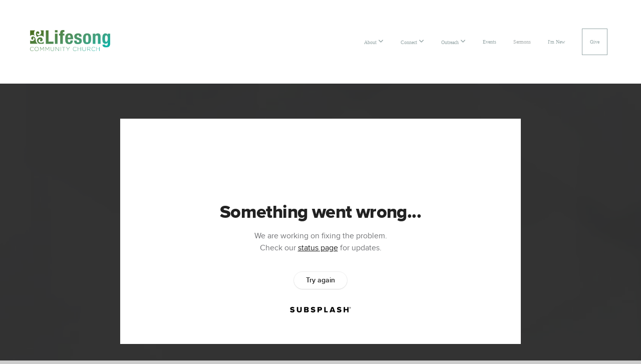

--- FILE ---
content_type: text/html; charset=UTF-8
request_url: https://lifesongcc.com/media/j2hdmkq/the-cure-for-fruitlessness
body_size: 8687
content:
<!DOCTYPE html>
<html class="wf-loading">
	<head>
		<meta http-equiv="Content-Type" content="text/html; charset=utf-8" />
		<meta name="viewport" content="width=device-width, initial-scale=1.0" />
<meta name="provider" content="snappages" />
<meta http-equiv="X-UA-Compatible" content="IE=Edge"/>
    <meta name="keywords" content="" />
            <meta name="description" content="" />
            <meta property="og:title" content="The Cure for Fruitlessness" />
            <meta property="og:type" content="video" />
            <meta property="og:url" content="https://lifesongcc.com/media/j2hdmkq/the-cure-for-fruitlessness" />
            <meta property="og:image" content="https://images.subsplash.com/image.jpg?id=08ceafe3-ceb0-466c-9730-90f6f6caf4fc&w=800&h=450" />
            <meta property="og:thumbnail" content="https://images.subsplash.com/image.jpg?id=08ceafe3-ceb0-466c-9730-90f6f6caf4fc&w=800&h=450" />
            <meta property="og:image:secure_url" content="https://images.subsplash.com/image.jpg?id=08ceafe3-ceb0-466c-9730-90f6f6caf4fc&w=800&h=450" />
            <meta property="og:site_name" content="Lifesong Community Church" />
            <meta property="og:description" content="" />
    <link rel="shortcut icon" href="https://storage2.snappages.site/X6JXBX/assets/favicon.png">
<title>The Cure for Fruitlessness | Lifesong Community Church</title>
    <script defer src="https://ajax.googleapis.com/ajax/libs/jquery/2.1.3/jquery.min.js"></script>
<script>
	var wid=36181, pid=547820, ptype='media', tid=46092, custom_fonts = "Abel:regular|Lato:100,100italic,300,300italic,regular,italic,700,700italic,900,900italic|Open Sans:300,300italic,regular,italic,600,600italic,700,700italic,800,800italic&display=swap";var page_type="media-item", render_url="https://site.snappages.site";</script>
<link href="https://assets2.snappages.site/global/styles/website.min.css?v=1768428243" type="text/css" rel="stylesheet" /><script defer src="https://assets2.snappages.site/global/assets/js/website.min.js?v=1768428243" type="text/javascript"></script><link class="core-style" href="https://storage2.snappages.site/X6JXBX/assets/themes/46092/style1736209984.css" type="text/css" rel="stylesheet" />
<link href="https://site.snappages.site/assets/icons/fontawesome/webfonts/fa-brands-400.woff2" rel="preload" as="font" type="font/woff2" crossorigin="anonymous"/>
<link href="https://site.snappages.site/assets/icons/fontawesome/webfonts/fa-regular-400.woff2" rel="preload" as="font" type="font/woff2" crossorigin="anonymous"/>
<link href="https://site.snappages.site/assets/icons/fontawesome/webfonts/fa-solid-900.woff2" rel="preload" as="font" type="font/woff2" crossorigin="anonymous"/>
<link href="https://site.snappages.site/assets/icons/fontawesome/css/all.min.css" rel="stylesheet"/>
<link href="https://site.snappages.site/assets/icons/fontawesome/css/all.min.css" rel="stylesheet"/>
<noscript><link href="https://site.snappages.site/assets/icons/fontawesome/css/all.min.css" rel="stylesheet" as="style"/></noscript>
<link href="https://site.snappages.site/assets/icons/fontawesome/css/v4-shims.min.css" rel="preload" as="style" onload="this.rel='stylesheet'"/>
<noscript><link href="https://site.snappages.site/assets/icons/fontawesome/css/v4-shims.min.css" rel="stylesheet" as="style"/></noscript>
<link href="https://assets2.snappages.site/global/assets/icons/pixeden/css/pe-icon-7-stroke.min.css" rel="preload" as="style" onload="this.rel='stylesheet'"/>
<noscript><link href="https://assets2.snappages.site/global/assets/icons/pixeden/css/pe-icon-7-stroke.min.css" rel="stylesheet" as="style"/></noscript>
<link href="https://assets2.snappages.site/global/assets/icons/typicons/typicons.min.css" rel="preload" as="style" onload="this.rel='stylesheet'"/>
<noscript><link href="https://assets2.snappages.site/global/assets/icons/typicons/typicons.min.css" rel="preload" as="stylesheet"/></noscript>
<link href="https://use.typekit.net/hqk1yln.css" rel="stylesheet" />

<svg xmlns="https://www.w3.org/2000/svg" style="display:none;">
    <symbol id="sp-icon-amazon" viewBox="0 0 50 50">
        <g fill-rule="nonzero">
          <path id="Shape" d="M0.0909090909,38.8 C0.242409091,38.53335 0.484818182,38.51665 0.818181818,38.75 C8.39390909,43.58335 16.6363636,46 25.5454545,46 C31.4848182,46 37.3484545,44.78335 43.1363636,42.35 C43.2878636,42.28335 43.5075455,42.18335 43.7954545,42.05 C44.0833182,41.91665 44.2878636,41.81665 44.4090909,41.75 C44.8636364,41.55 45.2196818,41.65 45.4772727,42.05 C45.7348182,42.45 45.6515,42.81665 45.2272727,43.15 C44.6818182,43.58335 43.9848182,44.08335 43.1363636,44.65 C40.5302727,46.35 37.6211818,47.66665 34.4090909,48.6 C31.1969545,49.53335 28.0605909,50 25,50 C20.2727273,50 15.803,49.09165 11.5909091,47.275 C7.37877273,45.45835 3.60604545,42.9 0.272727273,39.6 C0.0909090909,39.43335 0,39.26665 0,39.1 C0,39 0.0302727273,38.9 0.0909090909,38.8 Z M13.7727273,24.55 C13.7727273,22.25 14.2878636,20.28335 15.3181818,18.65 C16.3484545,17.01665 17.7575455,15.78335 19.5454545,14.95 C21.1818182,14.18335 23.1969545,13.63335 25.5909091,13.3 C26.4090909,13.2 27.7424091,13.06665 29.5909091,12.9 L29.5909091,12.05 C29.5909091,9.91665 29.3787727,8.48335 28.9545455,7.75 C28.3181818,6.75 27.3181818,6.25 25.9545455,6.25 L25.5909091,6.25 C24.5909091,6.35 23.7272727,6.7 23,7.3 C22.2727273,7.9 21.803,8.73335 21.5909091,9.8 C21.4696818,10.46665 21.1666364,10.85 20.6818182,10.95 L15.4545455,10.25 C14.9393636,10.11665 14.6818182,9.81665 14.6818182,9.35 C14.6818182,9.25 14.6969545,9.13335 14.7272727,9 C15.2424091,6.03335 16.5075455,3.83335 18.5227273,2.4 C20.5378636,0.96665 22.8939091,0.16665 25.5909091,0 L26.7272727,0 C30.1818182,0 32.8787727,0.98335 34.8181818,2.95 C35.1223778,3.2848521 35.4034595,3.64418094 35.6590909,4.025 C35.9166364,4.40835 36.1211818,4.75 36.2727273,5.05 C36.4242273,5.35 36.5605909,5.78335 36.6818182,6.35 C36.803,6.91665 36.8939091,7.30835 36.9545455,7.525 C37.0151364,7.74165 37.0605909,8.20835 37.0909091,8.925 C37.1211818,9.64165 37.1363636,10.06665 37.1363636,10.2 L37.1363636,22.3 C37.1363636,23.16665 37.25,23.95835 37.4772727,24.675 C37.7045455,25.39165 37.9242273,25.90835 38.1363636,26.225 C38.3484545,26.54165 38.6969545,27.05 39.1818182,27.75 C39.3636364,28.05 39.4545455,28.31665 39.4545455,28.55 C39.4545455,28.81665 39.3333182,29.05 39.0909091,29.25 C36.5757273,31.65 35.2120909,32.95 35,33.15 C34.6363636,33.45 34.1969545,33.48335 33.6818182,33.25 C33.2575455,32.85 32.8863636,32.46665 32.5681818,32.1 C32.25,31.73335 32.0227273,31.46665 31.8863636,31.3 C31.75,31.13335 31.5302727,30.80835 31.2272727,30.325 C30.9242273,29.84165 30.7120909,29.51665 30.5909091,29.35 C28.8939091,31.38335 27.2272727,32.65 25.5909091,33.15 C24.5605909,33.48335 23.2878636,33.65 21.7727273,33.65 C19.4393636,33.65 17.5227273,32.85835 16.0227273,31.275 C14.5227273,29.69165 13.7727273,27.45 13.7727273,24.55 Z M21.5909091,23.55 C21.5909091,24.85 21.8863636,25.89165 22.4772727,26.675 C23.0681818,27.45835 23.8636364,27.85 24.8636364,27.85 C24.9545455,27.85 25.0833182,27.83335 25.25,27.8 C25.4166364,27.76665 25.5302727,27.75 25.5909091,27.75 C26.8636364,27.38335 27.8484545,26.48335 28.5454545,25.05 C28.8787727,24.41665 29.1287727,23.725 29.2954545,22.975 C29.4620909,22.225 29.553,21.61665 29.5681818,21.15 C29.5833182,20.68335 29.5909091,19.91665 29.5909091,18.85 L29.5909091,17.6 C27.8333182,17.6 26.5,17.73335 25.5909091,18 C22.9242273,18.83335 21.5909091,20.68335 21.5909091,23.55 Z M40.6818182,39.65 C40.7424091,39.51665 40.8333182,39.38335 40.9545455,39.25 C41.7120909,38.68335 42.4393636,38.3 43.1363636,38.1 C44.2878636,37.76665 45.4090909,37.58335 46.5,37.55 C46.803,37.51665 47.0909091,37.53335 47.3636364,37.6 C48.7272727,37.73335 49.5454545,37.98335 49.8181818,38.35 C49.9393636,38.55 50,38.85 50,39.25 L50,39.6 C50,40.76665 49.7120909,42.14165 49.1363636,43.725 C48.5605909,45.30835 47.7575455,46.58335 46.7272727,47.55 C46.5757273,47.68335 46.4393636,47.75 46.3181818,47.75 C46.2575455,47.75 46.1969545,47.73335 46.1363636,47.7 C45.9545455,47.6 45.9090909,47.41665 46,47.15 C47.1211818,44.25 47.6818182,42.23335 47.6818182,41.1 C47.6818182,40.73335 47.6211818,40.46665 47.5,40.3 C47.1969545,39.9 46.3484545,39.7 44.9545455,39.7 C44.4393636,39.7 43.8333182,39.73335 43.1363636,39.8 C42.3787727,39.9 41.6818182,40 41.0454545,40.1 C40.8636364,40.1 40.7424091,40.06665 40.6818182,40 C40.6211818,39.93335 40.6060455,39.86665 40.6363636,39.8 C40.6363636,39.76665 40.6515,39.71665 40.6818182,39.65 Z"/>
        </g>
    </symbol>
    <symbol id="sp-icon-roku" viewBox="0 0 50 50">
        <g>
          <path id="Combined-Shape" d="M8,0 L42,0 C46.418278,-8.11624501e-16 50,3.581722 50,8 L50,42 C50,46.418278 46.418278,50 42,50 L8,50 C3.581722,50 5.41083001e-16,46.418278 0,42 L0,8 C-5.41083001e-16,3.581722 3.581722,8.11624501e-16 8,0 Z M9.94591393,22.6758056 C9.94591393,23.9554559 8.93797503,25.0040346 7.705466,25.0040346 L6.5944023,25.0040346 L6.5944023,20.3268077 L7.705466,20.3268077 C8.93797503,20.3268077 9.94591393,21.3746529 9.94591393,22.6758056 Z M15,32 L11.1980679,26.5137477 C12.6117075,25.6540149 13.5405811,24.2489259 13.5405811,22.6758056 C13.5405811,20.0964239 11.1176341,18 8.14917631,18 L3,18 L3,31.9899135 L6.5944023,31.9899135 L6.5944023,27.3332264 L7.6834372,27.3332264 L10.9214498,32 L15,32 Z M19.4209982,23.6089545 C20.3760082,23.6089545 21.1686305,24.9005713 21.1686305,26.4995139 C21.1686305,28.098368 20.3760082,29.3917084 19.4209982,29.3917084 C18.4876486,29.3917084 17.6937241,28.0984122 17.6937241,26.4995139 C17.6937241,24.9006155 18.4876486,23.6089545 19.4209982,23.6089545 Z M24.8610089,26.4995139 C24.8610089,23.4472925 22.4211995,21 19.4209982,21 C16.4217953,21 14,23.4472925 14,26.4995139 C14,29.5540333 16.4217953,32 19.4209982,32 C22.4211995,32 24.8610089,29.5540333 24.8610089,26.4995139 Z M33.154894,21.2236663 L29.0835675,25.3681007 L29.0835675,21.2099662 L25.549974,21.2099662 L25.549974,31.7778363 L29.0835675,31.7778363 L29.0835675,27.4910969 L33.3340371,31.7778363 L37.7816639,31.7778363 L32.3803293,26.2779246 L36.8541742,21.7246949 L36.8541742,27.9961029 C36.8541742,30.0783079 38.0840844,31.9999116 41.1813884,31.9999116 C42.6517766,31.9999116 44.001101,31.1508546 44.6569026,30.3826285 L46.24575,31.7777921 L47,31.7777921 L47,21.2236663 L43.4663631,21.2236663 L43.4663631,28.056914 C43.0684459,28.7640196 42.5140009,29.2086122 41.657092,29.2086122 C40.7876817,29.2086122 40.3887661,28.6838515 40.3887661,27.0054037 L40.3887661,21.2236663 L33.154894,21.2236663 Z"/>
        </g>
    </symbol>
    <symbol id="sp-icon-google-play" viewBox="0 0 50 50">
	    <g fill-rule="nonzero">
	      <path id="top" d="M7.60285132,19.9078411 C12.5081466,14.9434827 20.3874745,6.92617108 24.6425662,2.55295316 L27.0855397,0.0509164969 L30.6904277,3.63645621 C32.6802444,5.62627291 34.2953157,7.30040733 34.2953157,7.35947047 C34.2953157,7.55651731 3.60386965,24.6751527 3.2296334,24.6751527 C3.01272912,24.6751527 4.70723014,22.8431772 7.60285132,19.9078411 Z" transform="matrix(1 0 0 -1 0 24.726)"/>
	            <path id="Shape" d="M0.767311609,49.8798639 C0.5901222,49.6828171 0.353869654,49.2693751 0.235234216,48.9735503 C0.0773930754,48.5794566 0.0183299389,41.3498232 0.0183299389,25.6690696 C0.0183299389,0.749517674 -0.0407331976,2.04992501 1.20010183,1.16295963 L1.83044807,0.709802806 L13.9256619,12.8050167 L26.0213849,24.9012488 L22.9088595,28.05298 C21.1950102,29.7866867 15.5804481,35.4796602 10.4394094,40.7194769 C1.61405295,49.6833262 1.06262729,50.2148945 0.767311609,49.8798639 Z" transform="matrix(1 0 0 -1 0 50.66)"/>
	            <path id="Shape" d="M32.1283096,28.868403 L28.287169,25.0272624 L31.5376782,21.7375476 C33.3304481,19.9249203 34.8864562,18.408627 34.9852342,18.3689121 C35.2214868,18.309849 45.0320774,23.6876494 45.5442974,24.1601545 C45.7413442,24.3373439 45.9974542,24.7711525 46.1155804,25.1453887 C46.450611,26.1499712 45.938391,27.0364274 44.5595723,27.8638205 C43.5748473,28.454961 37.3691446,31.9417227 36.3447047,32.4732909 C35.9893075,32.6703378 35.5560081,32.2961015 32.1283096,28.868403 Z" transform="matrix(1 0 0 -1 0 50.884)"/>
	            <path id="bottom" d="M16.1323829,37.9725051 C10.0850305,31.9643585 5.19959267,27.0392057 5.27851324,27.0392057 C5.33757637,27.0392057 5.84979633,27.2953157 6.401222,27.6104888 C7.48472505,28.2016293 28.8783096,39.9419552 31.3406314,41.2815682 C33.9210794,42.660387 34.0198574,42.1680244 30.4541752,45.7535642 C28.7204684,47.4872709 27.2627291,48.9052953 27.203666,48.9052953 C27.1446029,48.885947 22.160387,43.9806517 16.1323829,37.9725051 Z" transform="matrix(1 0 0 -1 0 75.945)"/>
	    </g>
    </symbol>
    <symbol id="sp-icon-apple" viewBox="0 0 50 50">
	    <g fill-rule="nonzero">
	      <path id="Shape" d="M33.9574406,26.5634279 C34.0276124,34.1300976 40.5866722,36.6480651 40.6593407,36.6801167 C40.6038808,36.8576056 39.6113106,40.2683744 37.2037125,43.7914576 C35.1223643,46.8374278 32.9623738,49.8720595 29.5596196,49.9349127 C26.2160702,49.9966052 25.1409344,47.9496797 21.3183084,47.9496797 C17.4968415,47.9496797 16.3023155,49.8721487 13.1372718,49.9966945 C9.85274871,50.1212403 7.35152871,46.7030612 5.25306112,43.668251 C0.964911488,37.4606036 -2.31212183,26.1269374 2.08810657,18.476523 C4.27404374,14.6772963 8.18048359,12.2714647 12.420574,12.2097721 C15.6458924,12.1481688 18.6901193,14.3824933 20.6618852,14.3824933 C22.6324029,14.3824933 26.3318047,11.6955185 30.2209468,12.0901367 C31.8490759,12.1579896 36.4193394,12.748667 39.353895,17.0498265 C39.1174329,17.1966031 33.9007325,20.2374843 33.9574406,26.5634279 M27.6736291,7.98325071 C29.4174035,5.86972218 30.5910653,2.92749548 30.2708784,0 C27.7573538,0.101154388 24.7179418,1.67712725 22.9150518,3.78949514 C21.2993165,5.66009243 19.8842887,8.65410161 20.2660876,11.5236543 C23.0677001,11.7406943 25.9297656,10.0981184 27.6736291,7.98325071"/>
	    </g>
    </symbol>
    <symbol id="sp-icon-windows" viewBox="0 0 50 50">
	    <g fill-rule="nonzero">
	      <path id="Shape" d="M0,7.0733463 L20.3540856,4.30155642 L20.3628405,23.9346304 L0.0184824903,24.0503891 L0,7.07354086 L0,7.0733463 Z M20.344358,26.1964981 L20.3599222,45.8466926 L0.0157587549,43.0496109 L0.0145914397,26.064786 L20.3441634,26.1964981 L20.344358,26.1964981 Z M22.8116732,3.93871595 L49.7992218,0 L49.7992218,23.6848249 L22.8116732,23.8988327 L22.8116732,3.93891051 L22.8116732,3.93871595 Z M49.8054475,26.381323 L49.7990272,49.9593385 L22.8114786,46.1503891 L22.7737354,26.3371595 L49.8054475,26.381323 Z"/>
	    </g>
    </symbol>
</svg>

	</head>
	<body>
		<div id="sp-wrapper">
			<header id="sp-header">
				<div id="sp-bar"><div id="sp-bar-text"><span></span></div><div id="sp-bar-social" class="sp-social-holder" data-style="icons" data-shape="circle"><a class="facebook" href="" target="_blank" data-type="facebook"><i class="fa fa-fw fa-facebook"></i></a><a class="twitter" href="" target="_blank" data-type="twitter"><i class="fa fa-fw fa-twitter"></i></a><a class="pinterest" href="" target="_blank" data-type="pinterest"><i class="fa fa-fw fa-pinterest"></i></a><a class="instagram" href="" target="_blank" data-type="instagram"><i class="fa fa-fw fa-instagram"></i></a></div></div>
				<div id="sp-logo"><a href="/home" target="_self"><img src="https://storage2.snappages.site/X6JXBX/assets/images/15637679_1301x341_500.png" width="160px"/></a></div>
				<div id="sp-nav"><nav id="sp-nav-links"><ul><li style="z-index:1250;" id="nav_home" data-type="basic"><a href="/" target="_self"><span></span>Home</a></li><li style="z-index:1249;" id="nav_about" data-type="folder"><a href="/about" target="_self"><span></span>About&nbsp;<i class="fa fa-angle-down" style="font-size:12px;vertical-align:10%;"></i></a><ul class="sp-second-nav"><li id="nav_services"><a href="/services" target="_self"><span></span>Services</a></li><li id="nav_mission-and-vision"><a href="/mission-and-vision" target="_self"><span></span>Mission and Vision</a></li><li id="nav_what-we-believe"><a href="/what-we-believe" target="_self"><span></span>What We Believe</a></li><li id="nav_leadership"><a href="/leadership" target="_self"><span></span>Leadership</a></li><li id="nav_contact"><a href="/contact" target="_self"><span></span>Contact</a></li></ul></li><li style="z-index:1248;" id="nav_connect" data-type="folder"><a href="/connect" target="_self"><span></span>Connect&nbsp;<i class="fa fa-angle-down" style="font-size:12px;vertical-align:10%;"></i></a><ul class="sp-second-nav"><li id="nav_children"><a href="/children" target="_self"><span></span>Children</a></li><li id="nav_jh-amp-hs"><a href="/jh-amp-hs" target="_self"><span></span>JH &amp; HS</a></li><li id="nav_singles-amp-ya"><a href="/singles-amp-ya" target="_self"><span></span>Singles &amp; YA</a></li><li id="nav_men-amp-women"><a href="/men-amp-women" target="_self"><span></span>Men &amp; Women</a></li><li id="nav_vineyard"><a href="/vineyard" target="_self"><span></span>Vineyard</a></li><li id="nav_volunteer"><a href="/volunteer" target="_self"><span></span>Volunteer</a></li></ul></li><li style="z-index:1247;" id="nav_outreach" data-type="folder"><a href="/outreach" target="_self"><span></span>Outreach&nbsp;<i class="fa fa-angle-down" style="font-size:12px;vertical-align:10%;"></i></a><ul class="sp-second-nav"><li id="nav_local-outreach"><a href="/local-outreach" target="_self"><span></span>Local Outreach</a></li><li id="nav_global-outreach"><a href="/global-outreach" target="_self"><span></span>Global Outreach</a></li><li id="nav_ministry-partners"><a href="/ministry-partners" target="_self"><span></span>Partners</a></li><li id="nav_mexico"><a href="/mexico" target="_self"><span></span>Mexico</a></li></ul></li><li style="z-index:1246;" id="nav_events" data-type="basic"><a href="/events" target="_self"><span></span>Events</a></li><li style="z-index:1251" id="nav_sermons" class="selected" data-type="media"><a href="/sermons" target="_self"><span></span>Sermons</a></li><li style="z-index:1244;" id="nav_i-m-new" data-type="basic"><a href="/i-m-new" target="_self"><span></span>I'm New</a></li><li style="z-index:1243;" id="nav_give" data-type="basic"><a href="/give" target="_self"><span></span>Give</a></li></ul></nav></div><div id="sp-nav-button"></div>
			</header>
			<main id="sp-content">
				<section class="sp-section sp-scheme-1" data-index="" data-scheme="1"><div class="sp-section-slide" data-background="%7B%22type%22%3A%22image%22%2C%22src%22%3A%22https%3A%5C%2F%5C%2Fcdn.subsplash.com%5C%2Fimages%5C%2FX6JXBX%5C%2F_source%5C%2F091a39f5-7713-4fc9-8054-2592f3e8451b%5C%2Fimage.png%22%2C%22size%22%3A%22cover%22%2C%22position%22%3A%22center%22%2C%22repeat%22%3A%22no-repeat%22%2C%22attachment%22%3A%22scroll%22%2C%22tint%22%3A%22rgba%2830%2C30%2C30%2C.9%29%22%7D" data-tint="rgba(30,30,30,.9)"  data-label="Main" ><div class="sp-section-content"  style="padding-top:40px;padding-bottom:40px;"><div class="sp-grid sp-col sp-col-24"><div class="sp-block sp-subsplash_media-block " data-type="subsplash_media" data-id="" style="text-align:center;padding-top:30px;padding-bottom:30px;padding-left:0px;padding-right:0px;"><div class="sp-block-content"  style="max-width:800px;"><div class="sp-subsplash-holder"  data-source="j2hdmkq" data-info="false"><div class="sap-embed-player"><iframe src="https://subsplash.com/u/-X6JXBX/media/embed/d/j2hdmkq?&info=0" frameborder="0" allow="clipboard-read; clipboard-write" webkitallowfullscreen mozallowfullscreen allowfullscreen></iframe></div><style type="text/css">div.sap-embed-player{position:relative;width:100%;height:0;padding-top:56.25%;}div.sap-embed-player>iframe{position:absolute;top:0;left:0;width:100%;height:100%;}</style></div></div></div><div class="sp-block sp-heading-block " data-type="heading" data-id="" style="text-align:center;"><div class="sp-block-content"  style=""><span class='h1' ><h1 >The Cure for Fruitlessness</h1></span></div></div><div class="sp-block sp-text-block " data-type="text" data-id="" style="text-align:center;padding-top:0px;padding-bottom:0px;"><div class="sp-block-content"  style=""><span class="sp-media-subtitle">Feb 27, 2022 &nbsp;<span style="font-size:.8em;">&bullet;</span>&nbsp; Mark Shiraki</span></div></div><div class="sp-block sp-text-block " data-type="text" data-id="" style="text-align:center;"><div class="sp-block-content"  style="max-width:1000px;;"></div></div></div></div></div></section><section class="sp-section sp-scheme-0" data-index="" data-scheme="0"><div class="sp-section-slide"  data-label="Main" ><div class="sp-section-content" ><div class="sp-grid sp-col sp-col-24"><div class="sp-block sp-heading-block " data-type="heading" data-id="" style="text-align:center;"><div class="sp-block-content"  style=""><span class='h3' ><h3 >More From 2 Corinthians</h3></span></div></div><div class="sp-block sp-media_library-block " data-type="media_library" data-id="" style=""><div class="sp-block-content"  style=""><div class="sp-media-library"  data-source="series" data-layout="slider" data-pagination="false" data-labels="true" data-page="1" data-limit="12" data-filter="media_series" data-value="e91f7a49-eaa0-4e44-b7fb-81a9af81f9cd" data-total="11">
        <a class="sp-media-item" href="/media/6fnw7r8/self-testing">
            <div class="sp-media-thumb" style="color:#dcd8e2;background-color:#f1f0f2;background-image:url(https://images.subsplash.com/image.jpg?id=08ceafe3-ceb0-466c-9730-90f6f6caf4fc&w=800&h=450);"><div class="sp-media-play-overlay"></div></div>
            <div class="sp-media-title">Self-Testing</div>
            <div class="sp-media-subtitle">Jun 5, 2022 &nbsp;<span style="font-size:.8em;">&bullet;</span>&nbsp; Daryl Murata</div>
        </a>
        <a class="sp-media-item" href="/media/yh643km/responding-to-social-sexual-sins">
            <div class="sp-media-thumb" style="color:#dcd8e2;background-color:#f1f0f2;background-image:url(https://images.subsplash.com/image.jpg?id=08ceafe3-ceb0-466c-9730-90f6f6caf4fc&w=800&h=450);"><div class="sp-media-play-overlay"></div></div>
            <div class="sp-media-title">Responding to Social & Sexual Sins</div>
            <div class="sp-media-subtitle">May 29, 2022 &nbsp;<span style="font-size:.8em;">&bullet;</span>&nbsp; Ed Ganigan</div>
        </a>
        <a class="sp-media-item" href="/media/x6yjhny/handling-thorns">
            <div class="sp-media-thumb" style="color:#dcd8e2;background-color:#f1f0f2;background-image:url(https://images.subsplash.com/image.jpg?id=08ceafe3-ceb0-466c-9730-90f6f6caf4fc&w=800&h=450);"><div class="sp-media-play-overlay"></div></div>
            <div class="sp-media-title">Handling Thorns</div>
            <div class="sp-media-subtitle">May 22, 2022 &nbsp;<span style="font-size:.8em;">&bullet;</span>&nbsp; Mark Shiraki</div>
        </a>
        <a class="sp-media-item" href="/media/rfnkxcf/strength-in-weakness-suffering">
            <div class="sp-media-thumb" style="color:#dcd8e2;background-color:#f1f0f2;background-image:url(https://images.subsplash.com/image.jpg?id=08ceafe3-ceb0-466c-9730-90f6f6caf4fc&w=800&h=450);"><div class="sp-media-play-overlay"></div></div>
            <div class="sp-media-title">Strength in Weakness & Suffering</div>
            <div class="sp-media-subtitle">May 15, 2022 &nbsp;<span style="font-size:.8em;">&bullet;</span>&nbsp; Martin Yan</div>
        </a>
        <a class="sp-media-item" href="/media/9pxrm73/true-devotion">
            <div class="sp-media-thumb" style="color:#dcd8e2;background-color:#f1f0f2;background-image:url(https://images.subsplash.com/image.jpg?id=08ceafe3-ceb0-466c-9730-90f6f6caf4fc&w=800&h=450);"><div class="sp-media-play-overlay"></div></div>
            <div class="sp-media-title">True Devotion</div>
            <div class="sp-media-subtitle">May 8, 2022 &nbsp;<span style="font-size:.8em;">&bullet;</span>&nbsp; Daryl Murata</div>
        </a>
        <a class="sp-media-item" href="/media/pcv299v/boasting">
            <div class="sp-media-thumb" style="color:#dcd8e2;background-color:#f1f0f2;background-image:url(https://images.subsplash.com/image.jpg?id=08ceafe3-ceb0-466c-9730-90f6f6caf4fc&w=800&h=450);"><div class="sp-media-play-overlay"></div></div>
            <div class="sp-media-title">Boasting</div>
            <div class="sp-media-subtitle">May 1, 2022 &nbsp;<span style="font-size:.8em;">&bullet;</span>&nbsp; Ed Ganigan</div>
        </a>
        <a class="sp-media-item" href="/media/n84ynvv/truly-saved">
            <div class="sp-media-thumb" style="color:#dcd8e2;background-color:#f1f0f2;background-image:url(https://images.subsplash.com/image.jpg?id=08ceafe3-ceb0-466c-9730-90f6f6caf4fc&w=800&h=450);"><div class="sp-media-play-overlay"></div></div>
            <div class="sp-media-title">Truly Saved</div>
            <div class="sp-media-subtitle">Apr 24, 2022 &nbsp;<span style="font-size:.8em;">&bullet;</span>&nbsp; Mark Shiraki</div>
        </a>
        <a class="sp-media-item" href="/media/kcv4jz6/correction">
            <div class="sp-media-thumb" style="color:#dcd8e2;background-color:#f1f0f2;background-image:url(https://images.subsplash.com/image.jpg?id=08ceafe3-ceb0-466c-9730-90f6f6caf4fc&w=800&h=450);"><div class="sp-media-play-overlay"></div></div>
            <div class="sp-media-title">Correction</div>
            <div class="sp-media-subtitle">Feb 13, 2022 &nbsp;<span style="font-size:.8em;">&bullet;</span>&nbsp; Ed Ganigan</div>
        </a>
        <a class="sp-media-item" href="/media/y3wdw7s/true-love">
            <div class="sp-media-thumb" style="color:#dcd8e2;background-color:#f1f0f2;background-image:url(https://images.subsplash.com/image.jpg?id=08ceafe3-ceb0-466c-9730-90f6f6caf4fc&w=800&h=450);"><div class="sp-media-play-overlay"></div></div>
            <div class="sp-media-title">True Love</div>
            <div class="sp-media-subtitle">Feb 6, 2022 &nbsp;<span style="font-size:.8em;">&bullet;</span>&nbsp; Mark Shiraki</div>
        </a>
        <a class="sp-media-item" href="/media/zzcm2xv/ambassadors-of-christ">
            <div class="sp-media-thumb" style="color:#dcd8e2;background-color:#f1f0f2;background-image:url(https://images.subsplash.com/image.jpg?id=08ceafe3-ceb0-466c-9730-90f6f6caf4fc&w=800&h=450);"><div class="sp-media-play-overlay"></div></div>
            <div class="sp-media-title">Ambassadors of Christ</div>
            <div class="sp-media-subtitle">Jan 30, 2022 &nbsp;<span style="font-size:.8em;">&bullet;</span>&nbsp; Daryl Murata</div>
        </a>
        <a class="sp-media-item" href="/media/5phfdpb/how-to-live-in-light-of-2-sure-things">
            <div class="sp-media-thumb" style="color:#dcd8e2;background-color:#f1f0f2;background-image:url(https://images.subsplash.com/image.jpg?id=08ceafe3-ceb0-466c-9730-90f6f6caf4fc&w=800&h=450);"><div class="sp-media-play-overlay"></div></div>
            <div class="sp-media-title">How to Live in Light of 2 Sure Things</div>
            <div class="sp-media-subtitle">Jan 16, 2022 &nbsp;<span style="font-size:.8em;">&bullet;</span>&nbsp; Ed Ganigan</div>
        </a><span></span></div></div></div><div class="sp-block sp-button-block " data-type="button" data-id="" style="text-align:center;"><div class="sp-block-content"  style=""><span class="text-reset"><a class="sp-button" href="/media/series/vw3jzdg/2-corinthians" target=""  data-label="View Series" style="">View Series</a></span></div></div></div></div></div></section>
			</main>
			<footer id="sp-footer">
				<section class="sp-section sp-scheme-2" data-index="" data-scheme="2"><div class="sp-section-slide"  data-label="Main" ><div class="sp-section-content" ><div class="sp-grid sp-col sp-col-24"><div class="sp-row"><div class="sp-col sp-col-8"><div class="sp-block sp-text-block " data-type="text" data-id="1691cc5d-39f3-4697-93f7-609cbbad068d" style="text-align:center;"><div class="sp-block-content"  style=""><b>Lifesong Community Church</b><br>13333 Ramona Ave.<br>Chino, CA 91710</div></div><div class="sp-block sp-button-block " data-type="button" data-id="7493bd89-8796-478a-9f14-3c2f622e83a8" style="text-align:center;"><div class="sp-block-content"  style=""><span class="text-reset"><a class="sp-button solid" href="/contact" target="_self"  data-label="Contact us" data-style="solid" data-color="@color1" style="background-color:@color1 !important;">Contact us</a></span></div></div></div><div class="sp-col sp-col-8"><div class="sp-block sp-text-block " data-type="text" data-id="ce6dd1bb-6778-4f90-a96d-e3e94d451ec6" style="text-align:center;"><div class="sp-block-content"  style=""><a href="https://apps.apple.com/us/app/the-church-app/id336032331" target="_self" rel="">Download our App</a><br><br>Follow Us:</div></div><div class="sp-block sp-social-block " data-type="social" data-id="89b4af0d-21f5-4c69-a1e1-c13eb65a1aa3" style="text-align:center;"><div class="sp-block-content"  style=""><div class="sp-social-holder" style="font-size:20px;margin-top:-5px;"  data-style="outline" data-shape="circle"><a class="facebook" href="https://www.facebook.com/Lifesongcommunitychurch1" target="_blank" style="margin-right:5px;margin-top:5px;"><i class="fa fa-fw fa-facebook"></i></a><a class="instagram" href="https://www.instagram.com/lifesongcc/" target="_blank" style="margin-right:5px;margin-top:5px;"><i class="fa fa-fw fa-instagram"></i></a><a class="youtube" href="https://www.youtube.com/channel/UCal1YlLoYdoMb-P27N7rdVQ" target="_blank" style="margin-right:5px;margin-top:5px;"><i class="fa fa-fw fa-youtube"></i></a></div></div></div></div><div class="sp-col sp-col-8"><div class="sp-block sp-text-block " data-type="text" data-id="f6edf751-0c19-4d92-bac2-4831a24dfadf" style="text-align:center;"><div class="sp-block-content"  style="">SUNDAY SCHEDULE<br>Worship Services<br>10:30am</div></div></div></div><div class="sp-block sp-text-block " data-type="text" data-id="ee408650-2d48-4e98-86fc-08eb1291c764" style="text-align:center;"><div class="sp-block-content"  style="">© 2025 Lifesong Community Church. All rights reserved.</div></div></div></div></div></section><div id="sp-footer-extra"><div id="sp-footer-brand"><a href="https://snappages.com?utm_source=user&utm_medium=footer" target="_blank" title="powered by SnapPages Website Builder">powered by &nbsp;<span>SnapPages</span></a></div></div>
			</footer>
		</div>
	
	</body>
</html>


--- FILE ---
content_type: text/html; charset=utf-8
request_url: https://subsplash.com/u/-X6JXBX/media/embed/d/j2hdmkq?&info=0
body_size: 15831
content:
<!DOCTYPE html><html lang="en"><head><meta charSet="utf-8"/><meta name="viewport" content="width=device-width, initial-scale=1"/><link rel="stylesheet" href="https://assets.prod.subsplash.io/web-app/_next/static/css/1b6dc5a8b7dea857.css" data-precedence="next"/><link rel="preload" as="script" fetchPriority="low" href="https://assets.prod.subsplash.io/web-app/_next/static/chunks/webpack-53c6ca6fa18ac19e.js"/><script src="https://assets.prod.subsplash.io/web-app/_next/static/chunks/4bd1b696-234880969d896f6e.js" async=""></script><script src="https://assets.prod.subsplash.io/web-app/_next/static/chunks/2532-7b7ee97ffc701e13.js" async=""></script><script src="https://assets.prod.subsplash.io/web-app/_next/static/chunks/main-app-6723fb8b2cf614f2.js" async=""></script><script src="https://assets.prod.subsplash.io/web-app/_next/static/chunks/app/layout-5c8a90300a905918.js" async=""></script><script src="https://assets.prod.subsplash.io/web-app/_next/static/chunks/82316aac-948ad82ac4d03b29.js" async=""></script><script src="https://assets.prod.subsplash.io/web-app/_next/static/chunks/9189-92d83ebb837af5f1.js" async=""></script><script src="https://assets.prod.subsplash.io/web-app/_next/static/chunks/app/error-e84e184e78a4a2c2.js" async=""></script><script src="https://assets.prod.subsplash.io/web-app/_next/static/chunks/2626716e-0e20cf3728847630.js" async=""></script><script src="https://assets.prod.subsplash.io/web-app/_next/static/chunks/1e4a01de-7d53026235bfbc82.js" async=""></script><script src="https://assets.prod.subsplash.io/web-app/_next/static/chunks/13b76428-451751db6b930d67.js" async=""></script><script src="https://assets.prod.subsplash.io/web-app/_next/static/chunks/542ea986-ec287d4fec3b5165.js" async=""></script><script src="https://assets.prod.subsplash.io/web-app/_next/static/chunks/e37a0b60-2fb0f1ad7fd9ae68.js" async=""></script><script src="https://assets.prod.subsplash.io/web-app/_next/static/chunks/794d257c-ba4101535445c307.js" async=""></script><script src="https://assets.prod.subsplash.io/web-app/_next/static/chunks/1126-1850a116fc9bdfed.js" async=""></script><script src="https://assets.prod.subsplash.io/web-app/_next/static/chunks/5606-e5329432c058720b.js" async=""></script><script src="https://assets.prod.subsplash.io/web-app/_next/static/chunks/1239-1625fcf03ed19af9.js" async=""></script><script src="https://assets.prod.subsplash.io/web-app/_next/static/chunks/8879-f2c588474d408a7d.js" async=""></script><script src="https://assets.prod.subsplash.io/web-app/_next/static/chunks/app/%5BcustomPath%5D/(nav)/%5B...catchall%5D/page-cb28e3af4475d456.js" async=""></script><script src="https://assets.prod.subsplash.io/web-app/_next/static/chunks/app/%5BcustomPath%5D/(nav)/media/embed/d/%5Bid%5D/not-found-67e152e91f9e8fd1.js" async=""></script><script src="https://assets.prod.subsplash.io/web-app/_next/static/chunks/app/global-error-4fb6d617e8b83095.js" async=""></script><script src="https://assets.prod.subsplash.io/web-app/_next/static/chunks/app/%5BcustomPath%5D/(nav)/error-6cd90ab0263f6592.js" async=""></script><script src="https://assets.prod.subsplash.io/web-app/_next/static/chunks/87e9e1a7-83be2cc0a85041ee.js" async=""></script><script src="https://assets.prod.subsplash.io/web-app/_next/static/chunks/6013-9173dc0596b6a9ff.js" async=""></script><script src="https://assets.prod.subsplash.io/web-app/_next/static/chunks/7070-450057ed86e359f5.js" async=""></script><script src="https://assets.prod.subsplash.io/web-app/_next/static/chunks/app/%5BcustomPath%5D/(nav)/media/embed/d/%5Bid%5D/page-672918115aff4cb5.js" async=""></script><script src="https://assets.prod.subsplash.io/web-app/_next/static/chunks/9037-63f3f8e5eb48d750.js" async=""></script><script src="https://assets.prod.subsplash.io/web-app/_next/static/chunks/app/%5BcustomPath%5D/layout-b44671786df63336.js" async=""></script><meta name="theme-color" content="#9cce8c"/><title>The Cure for Fruitlessness - Lifesong Community Church</title><meta name="robots" content="index, follow"/><meta name="googlebot" content="index, follow"/><meta name="fb:app_id" content="462626960493104"/><meta property="og:title" content="The Cure for Fruitlessness"/><meta property="og:description" content="Content from The Cure for Fruitlessness"/><meta property="og:site_name" content="Lifesong Community Church"/><meta property="og:image" content="https://images.subsplash.com/image.jpg?id=08ceafe3-ceb0-466c-9730-90f6f6caf4fc&amp;w=1280&amp;h=720"/><meta property="og:image:width" content="1280"/><meta property="og:image:height" content="720"/><meta property="og:type" content="video.movie"/><meta name="twitter:card" content="summary_large_image"/><meta name="twitter:title" content="The Cure for Fruitlessness"/><meta name="twitter:description" content="Content from The Cure for Fruitlessness"/><meta name="twitter:image" content="https://images.subsplash.com/image.jpg?id=08ceafe3-ceb0-466c-9730-90f6f6caf4fc&amp;w=1280&amp;h=720"/><meta name="twitter:image:width" content="1280"/><meta name="twitter:image:height" content="720"/><link rel="icon" href="/u/-X6JXBX/icon?d136b0183752345a" type="image/png" sizes="32x32"/><script>(self.__next_s=self.__next_s||[]).push([0,{"children":"window['__ENV'] = {\"NEXT_PUBLIC_STRIPE_KEY\":\"pk_live_NtK3fbPWR8llwyhtcNcNTXcc\",\"NEXT_PUBLIC_EUA_RECAPTCHA_SITE_KEY\":\"6LehYNsrAAAAAHzfx52xAIoealmafbJA7eFoq6li\",\"NEXT_PUBLIC_SITES_HOST\":\"https://sites.subsplash.com\",\"NEXT_PUBLIC_ENCODED_TENOR_API_KEY\":\"QUl6YVN5QjVJN2pWMDAtOFFUUE9yaEJNRUV1bUhMNXNkcWJYdGRj\",\"NEXT_PUBLIC_OMNI_SENTRY_ENABLED\":\"true\",\"NEXT_PUBLIC_BUILD_ENV\":\"prod\",\"NEXT_PUBLIC_UNLEASH_CLIENT_KEY\":\"Fm76fLUTkygGEONUIXFubtZl0X9bj7mWd6ce8CYWn2LKBPBS5Do9xEthTibmJ8Z0\",\"NEXT_PUBLIC_GOOGLE_CAPTCHA_KEY\":\"6LdQxHsaAAAAAKL-fPEdaxqNaPjTItILKcm2Wf8u\",\"NEXT_PUBLIC_GOOGLE_MAPS_KEY\":\"AIzaSyAIbpdmzkOrNz79Z7TLN_h6BCMZ3CLwqsg\",\"NEXT_PUBLIC_STRIPE_TEST_KEY\":\"pk_test_g1LO3WwPiAtH0DfRleeldKNP\",\"NEXT_PUBLIC_FEEDS_SERVICE\":\"https://feeds.subsplash.com/api/v1\",\"NEXT_PUBLIC_GUEST_TOKENS_SERVICE_CLIENT_ID\":\"01f874a5-ac2e-4be9-a67b-32f4881f8d83\",\"NEXT_PUBLIC_GUEST_TOKENS_SERVICE_CLIENT_SECRET\":\"e00d19d3f154ed876198f62e48c5af64db8536da9805ce4f6ebeac7873b6b5cc\"}"}])</script><meta name="sentry-trace" content="6c9b6c5b4ea33063183b267438f4d0dc-e7398a9c33649473-1"/><meta name="baggage" content="sentry-environment=production,sentry-release=8c113b6,sentry-public_key=b6050d068fe84772a4cab9dd4e21f1ef,sentry-trace_id=6c9b6c5b4ea33063183b267438f4d0dc,sentry-sample_rate=1,sentry-transaction=GET%20%2F%5BcustomPath%5D%2Fmedia%2Fembed%2Fd%2F%5Bid%5D,sentry-sampled=true"/><script src="https://assets.prod.subsplash.io/web-app/_next/static/chunks/polyfills-42372ed130431b0a.js" noModule=""></script></head><body class="bg-n0 no-transition"><div hidden=""><!--$--><!--/$--></div><section class="peer-[.transparent-route]:-mt-4xl"><!--$--><!--$--><div class="css-1bh9chl r-13awgt0"></div><!--$--><!--/$--><!--/$--><!--/$--></section><div class="fixed bottom-0 left-0 w-full pointer-events-none p-md xs:p-xl z-[100]"><div class="opacity-0 text-base rounded-md shadow-md bg-n900 text-n0 p-lg xs:max-w-[350px] w-full transition-opacity duration-300"></div></div><script src="https://assets.prod.subsplash.io/web-app/_next/static/chunks/webpack-53c6ca6fa18ac19e.js" id="_R_" async=""></script><script>(self.__next_f=self.__next_f||[]).push([0])</script><script>self.__next_f.push([1,"1:\"$Sreact.fragment\"\n2:I[41402,[\"7177\",\"static/chunks/app/layout-5c8a90300a905918.js\"],\"\"]\n3:I[9766,[],\"\"]\n4:I[50960,[\"9326\",\"static/chunks/82316aac-948ad82ac4d03b29.js\",\"9189\",\"static/chunks/9189-92d83ebb837af5f1.js\",\"8039\",\"static/chunks/app/error-e84e184e78a4a2c2.js\"],\"default\"]\n5:I[98924,[],\"\"]\n"])</script><script>self.__next_f.push([1,"6:I[9254,[\"7596\",\"static/chunks/2626716e-0e20cf3728847630.js\",\"8060\",\"static/chunks/1e4a01de-7d53026235bfbc82.js\",\"586\",\"static/chunks/13b76428-451751db6b930d67.js\",\"6915\",\"static/chunks/542ea986-ec287d4fec3b5165.js\",\"4935\",\"static/chunks/e37a0b60-2fb0f1ad7fd9ae68.js\",\"958\",\"static/chunks/794d257c-ba4101535445c307.js\",\"9326\",\"static/chunks/82316aac-948ad82ac4d03b29.js\",\"1126\",\"static/chunks/1126-1850a116fc9bdfed.js\",\"5606\",\"static/chunks/5606-e5329432c058720b.js\",\"1239\",\"static/chunks/1239-1625fcf03ed19af9.js\",\"9189\",\"static/chunks/9189-92d83ebb837af5f1.js\",\"8879\",\"static/chunks/8879-f2c588474d408a7d.js\",\"8957\",\"static/chunks/app/%5BcustomPath%5D/(nav)/%5B...catchall%5D/page-cb28e3af4475d456.js\"],\"default\"]\n"])</script><script>self.__next_f.push([1,"7:\"$Sreact.suspense\"\nb:I[27836,[\"8579\",\"static/chunks/app/%5BcustomPath%5D/(nav)/media/embed/d/%5Bid%5D/not-found-67e152e91f9e8fd1.js\"],\"default\"]\nd:I[24431,[],\"OutletBoundary\"]\nf:I[15278,[],\"AsyncMetadataOutlet\"]\n15:I[54062,[\"9326\",\"static/chunks/82316aac-948ad82ac4d03b29.js\",\"9189\",\"static/chunks/9189-92d83ebb837af5f1.js\",\"4219\",\"static/chunks/app/global-error-4fb6d617e8b83095.js\"],\"default\"]\n17:I[24431,[],\"ViewportBoundary\"]\n19:I[24431,[],\"MetadataBoundary\"]\n:HL[\"https://assets.prod.subsplash.io/web-app/_next/static/css/1b6dc5a8b7dea857.css\",\"style\"]\n"])</script><script>self.__next_f.push([1,"0:{\"P\":null,\"b\":\"8c113b6\",\"p\":\"https://assets.prod.subsplash.io/web-app\",\"c\":[\"\",\"-X6JXBX\",\"media\",\"embed\",\"d\",\"j2hdmkq?info=0\"],\"i\":false,\"f\":[[[\"\",{\"children\":[[\"customPath\",\"-X6JXBX\",\"d\"],{\"children\":[\"(nav)\",{\"children\":[\"media\",{\"children\":[\"embed\",{\"children\":[\"d\",{\"children\":[[\"id\",\"j2hdmkq\",\"d\"],{\"children\":[\"__PAGE__?{\\\"info\\\":\\\"0\\\"}\",{}]}]}]}]}]}]}]},\"$undefined\",\"$undefined\",true],[\"\",[\"$\",\"$1\",\"c\",{\"children\":[[[\"$\",\"link\",\"0\",{\"rel\":\"stylesheet\",\"href\":\"https://assets.prod.subsplash.io/web-app/_next/static/css/1b6dc5a8b7dea857.css\",\"precedence\":\"next\",\"crossOrigin\":\"$undefined\",\"nonce\":\"$undefined\"}]],[\"$\",\"html\",null,{\"lang\":\"en\",\"children\":[[\"$\",\"head\",null,{\"children\":[\"$\",\"$L2\",null,{\"strategy\":\"beforeInteractive\",\"nonce\":\"$undefined\",\"dangerouslySetInnerHTML\":{\"__html\":\"window['__ENV'] = {\\\"NEXT_PUBLIC_STRIPE_KEY\\\":\\\"pk_live_NtK3fbPWR8llwyhtcNcNTXcc\\\",\\\"NEXT_PUBLIC_EUA_RECAPTCHA_SITE_KEY\\\":\\\"6LehYNsrAAAAAHzfx52xAIoealmafbJA7eFoq6li\\\",\\\"NEXT_PUBLIC_SITES_HOST\\\":\\\"https://sites.subsplash.com\\\",\\\"NEXT_PUBLIC_ENCODED_TENOR_API_KEY\\\":\\\"QUl6YVN5QjVJN2pWMDAtOFFUUE9yaEJNRUV1bUhMNXNkcWJYdGRj\\\",\\\"NEXT_PUBLIC_OMNI_SENTRY_ENABLED\\\":\\\"true\\\",\\\"NEXT_PUBLIC_BUILD_ENV\\\":\\\"prod\\\",\\\"NEXT_PUBLIC_UNLEASH_CLIENT_KEY\\\":\\\"Fm76fLUTkygGEONUIXFubtZl0X9bj7mWd6ce8CYWn2LKBPBS5Do9xEthTibmJ8Z0\\\",\\\"NEXT_PUBLIC_GOOGLE_CAPTCHA_KEY\\\":\\\"6LdQxHsaAAAAAKL-fPEdaxqNaPjTItILKcm2Wf8u\\\",\\\"NEXT_PUBLIC_GOOGLE_MAPS_KEY\\\":\\\"AIzaSyAIbpdmzkOrNz79Z7TLN_h6BCMZ3CLwqsg\\\",\\\"NEXT_PUBLIC_STRIPE_TEST_KEY\\\":\\\"pk_test_g1LO3WwPiAtH0DfRleeldKNP\\\",\\\"NEXT_PUBLIC_FEEDS_SERVICE\\\":\\\"https://feeds.subsplash.com/api/v1\\\",\\\"NEXT_PUBLIC_GUEST_TOKENS_SERVICE_CLIENT_ID\\\":\\\"01f874a5-ac2e-4be9-a67b-32f4881f8d83\\\",\\\"NEXT_PUBLIC_GUEST_TOKENS_SERVICE_CLIENT_SECRET\\\":\\\"e00d19d3f154ed876198f62e48c5af64db8536da9805ce4f6ebeac7873b6b5cc\\\"}\"}}]}],[\"$\",\"body\",null,{\"className\":\"bg-n0 no-transition\",\"children\":[\"$\",\"$L3\",null,{\"parallelRouterKey\":\"children\",\"error\":\"$4\",\"errorStyles\":[],\"errorScripts\":[],\"template\":[\"$\",\"$L5\",null,{}],\"templateStyles\":\"$undefined\",\"templateScripts\":\"$undefined\",\"notFound\":[[[\"$\",\"$L6\",null,{\"statusCode\":404}],[\"$\",\"div\",null,{\"className\":\"flex justify-center flex-col text-center items-center my-[160px]\",\"children\":[[\"$\",\"h1\",null,{\"className\":\"text-4xl tracking-[-0.6px] font-black mt-sm\",\"children\":\"Page not found...\"}],[\"$\",\"p\",null,{\"className\":\"text-b1 text-n500 w-[313px] leading-6 mt-lg\",\"children\":\"Sorry, the page you are looking for doesn't exist or has been moved.\"}]]}],[\"$\",\"$7\",null,{\"children\":\"$L8\"}]],[]],\"forbidden\":\"$undefined\",\"unauthorized\":\"$undefined\"}]}]]}]]}],{\"children\":[[\"customPath\",\"-X6JXBX\",\"d\"],[\"$\",\"$1\",\"c\",{\"children\":[null,\"$L9\"]}],{\"children\":[\"(nav)\",[\"$\",\"$1\",\"c\",{\"children\":[null,\"$La\"]}],{\"children\":[\"media\",[\"$\",\"$1\",\"c\",{\"children\":[null,[\"$\",\"$L3\",null,{\"parallelRouterKey\":\"children\",\"error\":\"$undefined\",\"errorStyles\":\"$undefined\",\"errorScripts\":\"$undefined\",\"template\":[\"$\",\"$L5\",null,{}],\"templateStyles\":\"$undefined\",\"templateScripts\":\"$undefined\",\"notFound\":\"$undefined\",\"forbidden\":\"$undefined\",\"unauthorized\":\"$undefined\"}]]}],{\"children\":[\"embed\",[\"$\",\"$1\",\"c\",{\"children\":[null,[\"$\",\"$L3\",null,{\"parallelRouterKey\":\"children\",\"error\":\"$undefined\",\"errorStyles\":\"$undefined\",\"errorScripts\":\"$undefined\",\"template\":[\"$\",\"$L5\",null,{}],\"templateStyles\":\"$undefined\",\"templateScripts\":\"$undefined\",\"notFound\":\"$undefined\",\"forbidden\":\"$undefined\",\"unauthorized\":\"$undefined\"}]]}],{\"children\":[\"d\",[\"$\",\"$1\",\"c\",{\"children\":[null,[\"$\",\"$L3\",null,{\"parallelRouterKey\":\"children\",\"error\":\"$undefined\",\"errorStyles\":\"$undefined\",\"errorScripts\":\"$undefined\",\"template\":[\"$\",\"$L5\",null,{}],\"templateStyles\":\"$undefined\",\"templateScripts\":\"$undefined\",\"notFound\":\"$undefined\",\"forbidden\":\"$undefined\",\"unauthorized\":\"$undefined\"}]]}],{\"children\":[[\"id\",\"j2hdmkq\",\"d\"],[\"$\",\"$1\",\"c\",{\"children\":[null,[\"$\",\"$L3\",null,{\"parallelRouterKey\":\"children\",\"error\":\"$undefined\",\"errorStyles\":\"$undefined\",\"errorScripts\":\"$undefined\",\"template\":[\"$\",\"$L5\",null,{}],\"templateStyles\":\"$undefined\",\"templateScripts\":\"$undefined\",\"notFound\":[[\"$\",\"$Lb\",null,{}],[]],\"forbidden\":\"$undefined\",\"unauthorized\":\"$undefined\"}]]}],{\"children\":[\"__PAGE__\",[\"$\",\"$1\",\"c\",{\"children\":[\"$Lc\",null,[\"$\",\"$Ld\",null,{\"children\":[\"$Le\",[\"$\",\"$Lf\",null,{\"promise\":\"$@10\"}]]}]]}],{},null,false]},null,false]},null,false]},null,false]},[[\"$\",\"div\",\"l\",{\"className\":\"flex items-center justify-center h-[300px]\",\"role\":\"status\",\"children\":[[\"$\",\"svg\",null,{\"aria-hidden\":\"true\",\"className\":\"mr-2 fill-n200 w-3xl h-3xl animate-spin\",\"viewBox\":\"0 0 100 101\",\"fill\":\"none\",\"xmlns\":\"http://www.w3.org/2000/svg\",\"children\":[[\"$\",\"path\",null,{\"d\":\"M100 50.5908C100 78.2051 77.6142 100.591 50 100.591C22.3858 100.591 0 78.2051 0 50.5908C0 22.9766 22.3858 0.59082 50 0.59082C77.6142 0.59082 100 22.9766 100 50.5908ZM9.08144 50.5908C9.08144 73.1895 27.4013 91.5094 50 91.5094C72.5987 91.5094 90.9186 73.1895 90.9186 50.5908C90.9186 27.9921 72.5987 9.67226 50 9.67226C27.4013 9.67226 9.08144 27.9921 9.08144 50.5908Z\",\"fill\":\"transparent\"}],\"$L11\"]}],\"$L12\"]}],[],[]],false]},[\"$L13\",[],[]],false]},null,false]},null,false],\"$L14\",false]],\"m\":\"$undefined\",\"G\":[\"$15\",[\"$L16\"]],\"s\":false,\"S\":false}\n"])</script><script>self.__next_f.push([1,"11:[\"$\",\"path\",null,{\"d\":\"M93.9676 39.0409C96.393 38.4038 97.8624 35.9116 97.0079 33.5539C95.2932 28.8227 92.871 24.3692 89.8167 20.348C85.8452 15.1192 80.8826 10.7238 75.2124 7.41289C69.5422 4.10194 63.2754 1.94025 56.7698 1.05124C51.7666 0.367541 46.6976 0.446843 41.7345 1.27873C39.2613 1.69328 37.813 4.19778 38.4501 6.62326C39.0873 9.04874 41.5694 10.4717 44.0505 10.1071C47.8511 9.54855 51.7191 9.52689 55.5402 10.0491C60.8642 10.7766 65.9928 12.5457 70.6331 15.2552C75.2735 17.9648 79.3347 21.5619 82.5849 25.841C84.9175 28.9121 86.7997 32.2913 88.1811 35.8758C89.083 38.2158 91.5421 39.6781 93.9676 39.0409Z\",\"fill\":\"currentFill\"}]\n12:[\"$\",\"span\",null,{\"className\":\"sr-only\",\"children\":\"Loading...\"}]\n"])</script><script>self.__next_f.push([1,"13:[\"$\",\"div\",\"l\",{\"className\":\"flex items-center justify-center h-[300px]\",\"role\":\"status\",\"children\":[[\"$\",\"svg\",null,{\"aria-hidden\":\"true\",\"className\":\"mr-2 fill-n200 w-3xl h-3xl animate-spin\",\"viewBox\":\"0 0 100 101\",\"fill\":\"none\",\"xmlns\":\"http://www.w3.org/2000/svg\",\"children\":[[\"$\",\"path\",null,{\"d\":\"M100 50.5908C100 78.2051 77.6142 100.591 50 100.591C22.3858 100.591 0 78.2051 0 50.5908C0 22.9766 22.3858 0.59082 50 0.59082C77.6142 0.59082 100 22.9766 100 50.5908ZM9.08144 50.5908C9.08144 73.1895 27.4013 91.5094 50 91.5094C72.5987 91.5094 90.9186 73.1895 90.9186 50.5908C90.9186 27.9921 72.5987 9.67226 50 9.67226C27.4013 9.67226 9.08144 27.9921 9.08144 50.5908Z\",\"fill\":\"transparent\"}],[\"$\",\"path\",null,{\"d\":\"M93.9676 39.0409C96.393 38.4038 97.8624 35.9116 97.0079 33.5539C95.2932 28.8227 92.871 24.3692 89.8167 20.348C85.8452 15.1192 80.8826 10.7238 75.2124 7.41289C69.5422 4.10194 63.2754 1.94025 56.7698 1.05124C51.7666 0.367541 46.6976 0.446843 41.7345 1.27873C39.2613 1.69328 37.813 4.19778 38.4501 6.62326C39.0873 9.04874 41.5694 10.4717 44.0505 10.1071C47.8511 9.54855 51.7191 9.52689 55.5402 10.0491C60.8642 10.7766 65.9928 12.5457 70.6331 15.2552C75.2735 17.9648 79.3347 21.5619 82.5849 25.841C84.9175 28.9121 86.7997 32.2913 88.1811 35.8758C89.083 38.2158 91.5421 39.6781 93.9676 39.0409Z\",\"fill\":\"currentFill\"}]]}],[\"$\",\"span\",null,{\"className\":\"sr-only\",\"children\":\"Loading...\"}]]}]\n"])</script><script>self.__next_f.push([1,"14:[\"$\",\"$1\",\"h\",{\"children\":[null,[[\"$\",\"$L17\",null,{\"children\":\"$L18\"}],null],[\"$\",\"$L19\",null,{\"children\":[\"$\",\"div\",null,{\"hidden\":true,\"children\":[\"$\",\"$7\",null,{\"fallback\":null,\"children\":\"$L1a\"}]}]}]]}]\n16:[\"$\",\"link\",\"0\",{\"rel\":\"stylesheet\",\"href\":\"https://assets.prod.subsplash.io/web-app/_next/static/css/1b6dc5a8b7dea857.css\",\"precedence\":\"next\",\"crossOrigin\":\"$undefined\",\"nonce\":\"$undefined\"}]\n8:null\n"])</script><script>self.__next_f.push([1,"1c:I[19120,[\"9326\",\"static/chunks/82316aac-948ad82ac4d03b29.js\",\"9189\",\"static/chunks/9189-92d83ebb837af5f1.js\",\"8053\",\"static/chunks/app/%5BcustomPath%5D/(nav)/error-6cd90ab0263f6592.js\"],\"default\"]\n"])</script><script>self.__next_f.push([1,"a:[\"$L1b\",[\"$\",\"section\",null,{\"className\":\"peer-[.transparent-route]:-mt-4xl\",\"children\":[\"$\",\"$L3\",null,{\"parallelRouterKey\":\"children\",\"error\":\"$1c\",\"errorStyles\":[],\"errorScripts\":[],\"template\":[\"$\",\"$L5\",null,{}],\"templateStyles\":\"$undefined\",\"templateScripts\":\"$undefined\",\"notFound\":[[[\"$\",\"$L6\",null,{\"statusCode\":404}],[\"$\",\"div\",null,{\"className\":\"flex justify-center flex-col text-center items-center my-[160px]\",\"children\":[[\"$\",\"h1\",null,{\"className\":\"text-4xl tracking-[-0.6px] font-black mt-sm\",\"children\":\"Page not found...\"}],[\"$\",\"p\",null,{\"className\":\"text-b1 text-n500 w-[313px] leading-6 mt-lg\",\"children\":\"Sorry, the page you are looking for doesn't exist or has been moved.\"}]]}],[\"$\",\"$7\",null,{\"children\":\"$L1d\"}]],[]],\"forbidden\":\"$undefined\",\"unauthorized\":\"$undefined\"}]}]]\n"])</script><script>self.__next_f.push([1,"18:[[\"$\",\"meta\",\"0\",{\"charSet\":\"utf-8\"}],[\"$\",\"meta\",\"1\",{\"name\":\"viewport\",\"content\":\"width=device-width, initial-scale=1\"}],[\"$\",\"meta\",\"2\",{\"name\":\"theme-color\",\"content\":\"#9cce8c\"}]]\ne:null\n"])</script><script>self.__next_f.push([1,"1d:null\n1b:\"$undefined\"\n"])</script><script>self.__next_f.push([1,"1e:I[75667,[\"7596\",\"static/chunks/2626716e-0e20cf3728847630.js\",\"8060\",\"static/chunks/1e4a01de-7d53026235bfbc82.js\",\"586\",\"static/chunks/13b76428-451751db6b930d67.js\",\"6915\",\"static/chunks/542ea986-ec287d4fec3b5165.js\",\"4935\",\"static/chunks/e37a0b60-2fb0f1ad7fd9ae68.js\",\"958\",\"static/chunks/794d257c-ba4101535445c307.js\",\"9326\",\"static/chunks/82316aac-948ad82ac4d03b29.js\",\"8448\",\"static/chunks/87e9e1a7-83be2cc0a85041ee.js\",\"1126\",\"static/chunks/1126-1850a116fc9bdfed.js\",\"5606\",\"static/chunks/5606-e5329432c058720b.js\",\"1239\",\"static/chunks/1239-1625fcf03ed19af9.js\",\"9189\",\"static/chunks/9189-92d83ebb837af5f1.js\",\"6013\",\"static/chunks/6013-9173dc0596b6a9ff.js\",\"7070\",\"static/chunks/7070-450057ed86e359f5.js\",\"6420\",\"static/chunks/app/%5BcustomPath%5D/(nav)/media/embed/d/%5Bid%5D/page-672918115aff4cb5.js\"],\"default\"]\n"])</script><script>self.__next_f.push([1,"1f:I[80622,[],\"IconMark\"]\n"])</script><script>self.__next_f.push([1,"c:[\"$\",\"$L1e\",null,{\"data\":{\"_links\":{\"self\":{\"href\":\"https://core.subsplash.com/media/v1/media-items/3066b916-8641-464b-9e1b-6b67c8656b75\"},\"embed\":{\"href\":\"http://subsplash.com/embed/j2hdmkq\"},\"share\":{\"href\":\"https://subspla.sh/j2hdmkq\"},\"dashboard\":{\"href\":\"https://dashboard.subsplash.com/X6JXBX/-d/#/library/media/items/3066b916-8641-464b-9e1b-6b67c8656b75\"}},\"id\":\"3066b916-8641-464b-9e1b-6b67c8656b75\",\"app_key\":\"X6JXBX\",\"title\":\"The Cure for Fruitlessness\",\"date\":\"2022-02-27T00:00:00Z\",\"speaker\":\"Mark Shiraki\",\"tags\":[\"speaker:Mark Shiraki\"],\"scriptures\":[\"2Cor.9\"],\"slug\":\"the-cure-for-fruitlessness\",\"position\":5,\"published_at\":\"2022-03-07T19:31:12Z\",\"status\":\"published\",\"auto_publish\":true,\"short_code\":\"j2hdmkq\",\"created_at\":\"2022-03-07T17:07:45Z\",\"updated_at\":\"2022-03-07T19:31:22Z\",\"_embedded\":{\"media-series\":{\"_links\":{\"self\":{\"href\":\"https://core.subsplash.com/media/v1/media-series/e91f7a49-eaa0-4e44-b7fb-81a9af81f9cd\"},\"media-items\":{\"href\":\"https://core.subsplash.com/media/v1/media-items?filter[media_series]=e91f7a49-eaa0-4e44-b7fb-81a9af81f9cd\"}},\"id\":\"e91f7a49-eaa0-4e44-b7fb-81a9af81f9cd\",\"app_key\":\"X6JXBX\",\"title\":\"2 Corinthians\",\"slug\":\"2-corinthians\",\"media_items_count\":12,\"published_media_items_count\":12,\"display_type\":\"thumbnails\",\"published_at\":\"2022-03-07T17:15:48Z\",\"status\":\"published\",\"short_code\":\"vw3jzdg\",\"is_default\":false,\"position\":3,\"created_at\":\"2022-03-07T17:16:25Z\",\"updated_at\":\"2022-03-07T17:16:48Z\"},\"images\":[{\"app_key\":\"X6JXBX\",\"average_color_hex\":\"#f1f0f2\",\"created_at\":\"2022-03-07T17:16:43Z\",\"height\":562,\"title\":\"2 Corinthians Banner.png\",\"type\":\"wide\",\"updated_at\":\"2022-03-07T17:16:45Z\",\"vibrant_color_hex\":\"#dcd8e2\",\"width\":914,\"id\":\"08ceafe3-ceb0-466c-9730-90f6f6caf4fc\",\"_links\":{\"download\":{\"href\":\"https://core.subsplash.com/files/download?type=images\u0026id=08ceafe3-ceb0-466c-9730-90f6f6caf4fc\u0026filename={filename}.png\"},\"dynamic\":{\"href\":\"https://images.subsplash.com/{name}.{ext}?id=08ceafe3-ceb0-466c-9730-90f6f6caf4fc\u0026w={width}\u0026h={height}\"},\"related\":{\"href\":\"https://cdn.subsplash.com/images/X6JXBX/_source/091a39f5-7713-4fc9-8054-2592f3e8451b/image.png\"},\"self\":{\"href\":\"https://core.subsplash.com/files/v1/images/08ceafe3-ceb0-466c-9730-90f6f6caf4fc\"}},\"_embedded\":{\"image-set\":{\"app_key\":\"X6JXBX\",\"created_at\":\"2022-03-07T09:16:45Z\",\"updated_at\":\"2022-03-07T09:16:45Z\",\"id\":\"ecd1b3de-09f1-4d03-9387-bc0c3e5f1699\",\"_links\":{\"self\":{\"href\":\"https://core.subsplash.com/files/v1/image-sets/ecd1b3de-09f1-4d03-9387-bc0c3e5f1699\"}},\"_embedded\":{\"banner-image\":{\"app_key\":\"X6JXBX\",\"average_color_hex\":\"#f1f0f2\",\"created_at\":\"2022-03-07T17:16:43Z\",\"height\":562,\"title\":\"2 Corinthians Banner.png\",\"type\":\"banner\",\"updated_at\":\"2022-03-07T17:16:45Z\",\"vibrant_color_hex\":\"#dcd8e2\",\"width\":914,\"id\":\"992225b7-2390-4c08-9b6e-df40be2bb57c\",\"_links\":{\"download\":{\"href\":\"https://core.subsplash.com/files/download?type=images\u0026id=992225b7-2390-4c08-9b6e-df40be2bb57c\u0026filename={filename}.png\"},\"dynamic\":{\"href\":\"https://images.subsplash.com/{name}.{ext}?id=992225b7-2390-4c08-9b6e-df40be2bb57c\u0026w={width}\u0026h={height}\"},\"related\":{\"href\":\"https://cdn.subsplash.com/images/X6JXBX/_source/091a39f5-7713-4fc9-8054-2592f3e8451b/image.png\"},\"self\":{\"href\":\"https://core.subsplash.com/files/v1/images/992225b7-2390-4c08-9b6e-df40be2bb57c\"}},\"_embedded\":{\"image-set\":{\"id\":\"ecd1b3de-09f1-4d03-9387-bc0c3e5f1699\"},\"source\":{\"app_key\":\"X6JXBX\",\"average_color_hex\":\"#f1f0f2\",\"content_type\":\"image/png\",\"created_at\":\"2022-03-07T17:16:42Z\",\"file_size\":128037,\"height\":562,\"md5\":\"225d8f6fe501c507db05c96693edfb4d\",\"s3_object_key\":\"prod/images/X6JXBX/_source/091a39f5-7713-4fc9-8054-2592f3e8451b/image.png\",\"title\":\"2 Corinthians Banner.png\",\"type\":\"source\",\"updated_at\":\"2022-03-07T17:16:44Z\",\"uploaded_at\":\"2022-03-07T17:16:44Z\",\"vibrant_color_hex\":\"#dcd8e2\",\"width\":914,\"id\":\"091a39f5-7713-4fc9-8054-2592f3e8451b\",\"_links\":{\"download\":{\"href\":\"https://core.subsplash.com/files/download?type=images\u0026id=091a39f5-7713-4fc9-8054-2592f3e8451b\u0026filename={filename}.png\"},\"dynamic\":{\"href\":\"https://images.subsplash.com/{name}.{ext}?id=091a39f5-7713-4fc9-8054-2592f3e8451b\u0026w={width}\u0026h={height}\"},\"related\":{\"href\":\"https://cdn.subsplash.com/images/X6JXBX/_source/091a39f5-7713-4fc9-8054-2592f3e8451b/image.png\"},\"self\":{\"href\":\"https://core.subsplash.com/files/v1/images/091a39f5-7713-4fc9-8054-2592f3e8451b\"}}}}},\"square-image\":{\"app_key\":\"X6JXBX\",\"average_color_hex\":\"#f1f0f2\",\"created_at\":\"2022-03-07T17:16:43Z\",\"height\":562,\"title\":\"2 Corinthians Banner.png\",\"type\":\"square\",\"updated_at\":\"2022-03-07T17:16:43Z\",\"vibrant_color_hex\":\"#dcd8e2\",\"width\":914,\"id\":\"18e4c02d-fd43-4c1c-ba59-8ac3cf65a1d2\",\"_links\":{\"download\":{\"href\":\"https://core.subsplash.com/files/download?type=images\u0026id=18e4c02d-fd43-4c1c-ba59-8ac3cf65a1d2\u0026filename={filename}.png\"},\"dynamic\":{\"href\":\"https://images.subsplash.com/{name}.{ext}?id=18e4c02d-fd43-4c1c-ba59-8ac3cf65a1d2\u0026w={width}\u0026h={height}\"},\"related\":{\"href\":\"https://cdn.subsplash.com/images/X6JXBX/_source/091a39f5-7713-4fc9-8054-2592f3e8451b/image.png\"},\"self\":{\"href\":\"https://core.subsplash.com/files/v1/images/18e4c02d-fd43-4c1c-ba59-8ac3cf65a1d2\"}},\"_embedded\":{\"image-set\":{\"id\":\"ecd1b3de-09f1-4d03-9387-bc0c3e5f1699\"},\"source\":{\"app_key\":\"X6JXBX\",\"average_color_hex\":\"#f1f0f2\",\"content_type\":\"image/png\",\"created_at\":\"2022-03-07T17:16:42Z\",\"file_size\":128037,\"height\":562,\"md5\":\"225d8f6fe501c507db05c96693edfb4d\",\"s3_object_key\":\"prod/images/X6JXBX/_source/091a39f5-7713-4fc9-8054-2592f3e8451b/image.png\",\"title\":\"2 Corinthians Banner.png\",\"type\":\"source\",\"updated_at\":\"2022-03-07T17:16:44Z\",\"uploaded_at\":\"2022-03-07T17:16:44Z\",\"vibrant_color_hex\":\"#dcd8e2\",\"width\":914,\"id\":\"091a39f5-7713-4fc9-8054-2592f3e8451b\",\"_links\":{\"download\":{\"href\":\"https://core.subsplash.com/files/download?type=images\u0026id=091a39f5-7713-4fc9-8054-2592f3e8451b\u0026filename={filename}.png\"},\"dynamic\":{\"href\":\"https://images.subsplash.com/{name}.{ext}?id=091a39f5-7713-4fc9-8054-2592f3e8451b\u0026w={width}\u0026h={height}\"},\"related\":{\"href\":\"https://cdn.subsplash.com/images/X6JXBX/_source/091a39f5-7713-4fc9-8054-2592f3e8451b/image.png\"},\"self\":{\"href\":\"https://core.subsplash.com/files/v1/images/091a39f5-7713-4fc9-8054-2592f3e8451b\"}}}}},\"wide-image\":{\"app_key\":\"X6JXBX\",\"average_color_hex\":\"#f1f0f2\",\"created_at\":\"2022-03-07T17:16:43Z\",\"height\":562,\"title\":\"2 Corinthians Banner.png\",\"type\":\"wide\",\"updated_at\":\"2022-03-07T17:16:45Z\",\"vibrant_color_hex\":\"#dcd8e2\",\"width\":914,\"id\":\"08ceafe3-ceb0-466c-9730-90f6f6caf4fc\",\"_links\":{\"download\":{\"href\":\"https://core.subsplash.com/files/download?type=images\u0026id=08ceafe3-ceb0-466c-9730-90f6f6caf4fc\u0026filename={filename}.png\"},\"dynamic\":{\"href\":\"https://images.subsplash.com/{name}.{ext}?id=08ceafe3-ceb0-466c-9730-90f6f6caf4fc\u0026w={width}\u0026h={height}\"},\"related\":{\"href\":\"https://cdn.subsplash.com/images/X6JXBX/_source/091a39f5-7713-4fc9-8054-2592f3e8451b/image.png\"},\"self\":{\"href\":\"https://core.subsplash.com/files/v1/images/08ceafe3-ceb0-466c-9730-90f6f6caf4fc\"}},\"_embedded\":{\"image-set\":{\"id\":\"ecd1b3de-09f1-4d03-9387-bc0c3e5f1699\"},\"source\":{\"app_key\":\"X6JXBX\",\"average_color_hex\":\"#f1f0f2\",\"content_type\":\"image/png\",\"created_at\":\"2022-03-07T17:16:42Z\",\"file_size\":128037,\"height\":562,\"md5\":\"225d8f6fe501c507db05c96693edfb4d\",\"s3_object_key\":\"prod/images/X6JXBX/_source/091a39f5-7713-4fc9-8054-2592f3e8451b/image.png\",\"title\":\"2 Corinthians Banner.png\",\"type\":\"source\",\"updated_at\":\"2022-03-07T17:16:44Z\",\"uploaded_at\":\"2022-03-07T17:16:44Z\",\"vibrant_color_hex\":\"#dcd8e2\",\"width\":914,\"id\":\"091a39f5-7713-4fc9-8054-2592f3e8451b\",\"_links\":{\"download\":{\"href\":\"https://core.subsplash.com/files/download?type=images\u0026id=091a39f5-7713-4fc9-8054-2592f3e8451b\u0026filename={filename}.png\"},\"dynamic\":{\"href\":\"https://images.subsplash.com/{name}.{ext}?id=091a39f5-7713-4fc9-8054-2592f3e8451b\u0026w={width}\u0026h={height}\"},\"related\":{\"href\":\"https://cdn.subsplash.com/images/X6JXBX/_source/091a39f5-7713-4fc9-8054-2592f3e8451b/image.png\"},\"self\":{\"href\":\"https://core.subsplash.com/files/v1/images/091a39f5-7713-4fc9-8054-2592f3e8451b\"}}}}}}},\"source\":{\"app_key\":\"X6JXBX\",\"average_color_hex\":\"#f1f0f2\",\"content_type\":\"image/png\",\"created_at\":\"2022-03-07T17:16:42Z\",\"file_size\":128037,\"height\":562,\"md5\":\"225d8f6fe501c507db05c96693edfb4d\",\"s3_object_key\":\"prod/images/X6JXBX/_source/091a39f5-7713-4fc9-8054-2592f3e8451b/image.png\",\"title\":\"2 Corinthians Banner.png\",\"type\":\"source\",\"updated_at\":\"2022-03-07T17:16:44Z\",\"uploaded_at\":\"2022-03-07T17:16:44Z\",\"vibrant_color_hex\":\"#dcd8e2\",\"width\":914,\"id\":\"091a39f5-7713-4fc9-8054-2592f3e8451b\",\"_links\":{\"download\":{\"href\":\"https://core.subsplash.com/files/download?type=images\u0026id=091a39f5-7713-4fc9-8054-2592f3e8451b\u0026filename={filename}.png\"},\"dynamic\":{\"href\":\"https://images.subsplash.com/{name}.{ext}?id=091a39f5-7713-4fc9-8054-2592f3e8451b\u0026w={width}\u0026h={height}\"},\"related\":{\"href\":\"https://cdn.subsplash.com/images/X6JXBX/_source/091a39f5-7713-4fc9-8054-2592f3e8451b/image.png\"},\"self\":{\"href\":\"https://core.subsplash.com/files/v1/images/091a39f5-7713-4fc9-8054-2592f3e8451b\"}}}}},{\"app_key\":\"X6JXBX\",\"average_color_hex\":\"#f1f0f2\",\"created_at\":\"2022-03-07T17:16:43Z\",\"height\":562,\"title\":\"2 Corinthians Banner.png\",\"type\":\"square\",\"updated_at\":\"2022-03-07T17:16:43Z\",\"vibrant_color_hex\":\"#dcd8e2\",\"width\":914,\"id\":\"18e4c02d-fd43-4c1c-ba59-8ac3cf65a1d2\",\"_links\":{\"download\":{\"href\":\"https://core.subsplash.com/files/download?type=images\u0026id=18e4c02d-fd43-4c1c-ba59-8ac3cf65a1d2\u0026filename={filename}.png\"},\"dynamic\":{\"href\":\"https://images.subsplash.com/{name}.{ext}?id=18e4c02d-fd43-4c1c-ba59-8ac3cf65a1d2\u0026w={width}\u0026h={height}\"},\"related\":{\"href\":\"https://cdn.subsplash.com/images/X6JXBX/_source/091a39f5-7713-4fc9-8054-2592f3e8451b/image.png\"},\"self\":{\"href\":\"https://core.subsplash.com/files/v1/images/18e4c02d-fd43-4c1c-ba59-8ac3cf65a1d2\"}},\"_embedded\":{\"image-set\":{\"app_key\":\"X6JXBX\",\"created_at\":\"2022-03-07T09:16:45Z\",\"updated_at\":\"2022-03-07T09:16:45Z\",\"id\":\"ecd1b3de-09f1-4d03-9387-bc0c3e5f1699\",\"_links\":{\"self\":{\"href\":\"https://core.subsplash.com/files/v1/image-sets/ecd1b3de-09f1-4d03-9387-bc0c3e5f1699\"}},\"_embedded\":{\"banner-image\":{\"app_key\":\"X6JXBX\",\"average_color_hex\":\"#f1f0f2\",\"created_at\":\"2022-03-07T17:16:43Z\",\"height\":562,\"title\":\"2 Corinthians Banner.png\",\"type\":\"banner\",\"updated_at\":\"2022-03-07T17:16:45Z\",\"vibrant_color_hex\":\"#dcd8e2\",\"width\":914,\"id\":\"992225b7-2390-4c08-9b6e-df40be2bb57c\",\"_links\":{\"download\":{\"href\":\"https://core.subsplash.com/files/download?type=images\u0026id=992225b7-2390-4c08-9b6e-df40be2bb57c\u0026filename={filename}.png\"},\"dynamic\":{\"href\":\"https://images.subsplash.com/{name}.{ext}?id=992225b7-2390-4c08-9b6e-df40be2bb57c\u0026w={width}\u0026h={height}\"},\"related\":{\"href\":\"https://cdn.subsplash.com/images/X6JXBX/_source/091a39f5-7713-4fc9-8054-2592f3e8451b/image.png\"},\"self\":{\"href\":\"https://core.subsplash.com/files/v1/images/992225b7-2390-4c08-9b6e-df40be2bb57c\"}},\"_embedded\":{\"image-set\":{\"id\":\"ecd1b3de-09f1-4d03-9387-bc0c3e5f1699\"},\"source\":{\"app_key\":\"X6JXBX\",\"average_color_hex\":\"#f1f0f2\",\"content_type\":\"image/png\",\"created_at\":\"2022-03-07T17:16:42Z\",\"file_size\":128037,\"height\":562,\"md5\":\"225d8f6fe501c507db05c96693edfb4d\",\"s3_object_key\":\"prod/images/X6JXBX/_source/091a39f5-7713-4fc9-8054-2592f3e8451b/image.png\",\"title\":\"2 Corinthians Banner.png\",\"type\":\"source\",\"updated_at\":\"2022-03-07T17:16:44Z\",\"uploaded_at\":\"2022-03-07T17:16:44Z\",\"vibrant_color_hex\":\"#dcd8e2\",\"width\":914,\"id\":\"091a39f5-7713-4fc9-8054-2592f3e8451b\",\"_links\":{\"download\":{\"href\":\"https://core.subsplash.com/files/download?type=images\u0026id=091a39f5-7713-4fc9-8054-2592f3e8451b\u0026filename={filename}.png\"},\"dynamic\":{\"href\":\"https://images.subsplash.com/{name}.{ext}?id=091a39f5-7713-4fc9-8054-2592f3e8451b\u0026w={width}\u0026h={height}\"},\"related\":{\"href\":\"https://cdn.subsplash.com/images/X6JXBX/_source/091a39f5-7713-4fc9-8054-2592f3e8451b/image.png\"},\"self\":{\"href\":\"https://core.subsplash.com/files/v1/images/091a39f5-7713-4fc9-8054-2592f3e8451b\"}}}}},\"square-image\":{\"app_key\":\"X6JXBX\",\"average_color_hex\":\"#f1f0f2\",\"created_at\":\"2022-03-07T17:16:43Z\",\"height\":562,\"title\":\"2 Corinthians Banner.png\",\"type\":\"square\",\"updated_at\":\"2022-03-07T17:16:43Z\",\"vibrant_color_hex\":\"#dcd8e2\",\"width\":914,\"id\":\"18e4c02d-fd43-4c1c-ba59-8ac3cf65a1d2\",\"_links\":{\"download\":{\"href\":\"https://core.subsplash.com/files/download?type=images\u0026id=18e4c02d-fd43-4c1c-ba59-8ac3cf65a1d2\u0026filename={filename}.png\"},\"dynamic\":{\"href\":\"https://images.subsplash.com/{name}.{ext}?id=18e4c02d-fd43-4c1c-ba59-8ac3cf65a1d2\u0026w={width}\u0026h={height}\"},\"related\":{\"href\":\"https://cdn.subsplash.com/images/X6JXBX/_source/091a39f5-7713-4fc9-8054-2592f3e8451b/image.png\"},\"self\":{\"href\":\"https://core.subsplash.com/files/v1/images/18e4c02d-fd43-4c1c-ba59-8ac3cf65a1d2\"}},\"_embedded\":{\"image-set\":{\"id\":\"ecd1b3de-09f1-4d03-9387-bc0c3e5f1699\"},\"source\":{\"app_key\":\"X6JXBX\",\"average_color_hex\":\"#f1f0f2\",\"content_type\":\"image/png\",\"created_at\":\"2022-03-07T17:16:42Z\",\"file_size\":128037,\"height\":562,\"md5\":\"225d8f6fe501c507db05c96693edfb4d\",\"s3_object_key\":\"prod/images/X6JXBX/_source/091a39f5-7713-4fc9-8054-2592f3e8451b/image.png\",\"title\":\"2 Corinthians Banner.png\",\"type\":\"source\",\"updated_at\":\"2022-03-07T17:16:44Z\",\"uploaded_at\":\"2022-03-07T17:16:44Z\",\"vibrant_color_hex\":\"#dcd8e2\",\"width\":914,\"id\":\"091a39f5-7713-4fc9-8054-2592f3e8451b\",\"_links\":{\"download\":{\"href\":\"https://core.subsplash.com/files/download?type=images\u0026id=091a39f5-7713-4fc9-8054-2592f3e8451b\u0026filename={filename}.png\"},\"dynamic\":{\"href\":\"https://images.subsplash.com/{name}.{ext}?id=091a39f5-7713-4fc9-8054-2592f3e8451b\u0026w={width}\u0026h={height}\"},\"related\":{\"href\":\"https://cdn.subsplash.com/images/X6JXBX/_source/091a39f5-7713-4fc9-8054-2592f3e8451b/image.png\"},\"self\":{\"href\":\"https://core.subsplash.com/files/v1/images/091a39f5-7713-4fc9-8054-2592f3e8451b\"}}}}},\"wide-image\":{\"app_key\":\"X6JXBX\",\"average_color_hex\":\"#f1f0f2\",\"created_at\":\"2022-03-07T17:16:43Z\",\"height\":562,\"title\":\"2 Corinthians Banner.png\",\"type\":\"wide\",\"updated_at\":\"2022-03-07T17:16:45Z\",\"vibrant_color_hex\":\"#dcd8e2\",\"width\":914,\"id\":\"08ceafe3-ceb0-466c-9730-90f6f6caf4fc\",\"_links\":{\"download\":{\"href\":\"https://core.subsplash.com/files/download?type=images\u0026id=08ceafe3-ceb0-466c-9730-90f6f6caf4fc\u0026filename={filename}.png\"},\"dynamic\":{\"href\":\"https://images.subsplash.com/{name}.{ext}?id=08ceafe3-ceb0-466c-9730-90f6f6caf4fc\u0026w={width}\u0026h={height}\"},\"related\":{\"href\":\"https://cdn.subsplash.com/images/X6JXBX/_source/091a39f5-7713-4fc9-8054-2592f3e8451b/image.png\"},\"self\":{\"href\":\"https://core.subsplash.com/files/v1/images/08ceafe3-ceb0-466c-9730-90f6f6caf4fc\"}},\"_embedded\":{\"image-set\":{\"id\":\"ecd1b3de-09f1-4d03-9387-bc0c3e5f1699\"},\"source\":{\"app_key\":\"X6JXBX\",\"average_color_hex\":\"#f1f0f2\",\"content_type\":\"image/png\",\"created_at\":\"2022-03-07T17:16:42Z\",\"file_size\":128037,\"height\":562,\"md5\":\"225d8f6fe501c507db05c96693edfb4d\",\"s3_object_key\":\"prod/images/X6JXBX/_source/091a39f5-7713-4fc9-8054-2592f3e8451b/image.png\",\"title\":\"2 Corinthians Banner.png\",\"type\":\"source\",\"updated_at\":\"2022-03-07T17:16:44Z\",\"uploaded_at\":\"2022-03-07T17:16:44Z\",\"vibrant_color_hex\":\"#dcd8e2\",\"width\":914,\"id\":\"091a39f5-7713-4fc9-8054-2592f3e8451b\",\"_links\":{\"download\":{\"href\":\"https://core.subsplash.com/files/download?type=images\u0026id=091a39f5-7713-4fc9-8054-2592f3e8451b\u0026filename={filename}.png\"},\"dynamic\":{\"href\":\"https://images.subsplash.com/{name}.{ext}?id=091a39f5-7713-4fc9-8054-2592f3e8451b\u0026w={width}\u0026h={height}\"},\"related\":{\"href\":\"https://cdn.subsplash.com/images/X6JXBX/_source/091a39f5-7713-4fc9-8054-2592f3e8451b/image.png\"},\"self\":{\"href\":\"https://core.subsplash.com/files/v1/images/091a39f5-7713-4fc9-8054-2592f3e8451b\"}}}}}}},\"source\":{\"app_key\":\"X6JXBX\",\"average_color_hex\":\"#f1f0f2\",\"content_type\":\"image/png\",\"created_at\":\"2022-03-07T17:16:42Z\",\"file_size\":128037,\"height\":562,\"md5\":\"225d8f6fe501c507db05c96693edfb4d\",\"s3_object_key\":\"prod/images/X6JXBX/_source/091a39f5-7713-4fc9-8054-2592f3e8451b/image.png\",\"title\":\"2 Corinthians Banner.png\",\"type\":\"source\",\"updated_at\":\"2022-03-07T17:16:44Z\",\"uploaded_at\":\"2022-03-07T17:16:44Z\",\"vibrant_color_hex\":\"#dcd8e2\",\"width\":914,\"id\":\"091a39f5-7713-4fc9-8054-2592f3e8451b\",\"_links\":{\"download\":{\"href\":\"https://core.subsplash.com/files/download?type=images\u0026id=091a39f5-7713-4fc9-8054-2592f3e8451b\u0026filename={filename}.png\"},\"dynamic\":{\"href\":\"https://images.subsplash.com/{name}.{ext}?id=091a39f5-7713-4fc9-8054-2592f3e8451b\u0026w={width}\u0026h={height}\"},\"related\":{\"href\":\"https://cdn.subsplash.com/images/X6JXBX/_source/091a39f5-7713-4fc9-8054-2592f3e8451b/image.png\"},\"self\":{\"href\":\"https://core.subsplash.com/files/v1/images/091a39f5-7713-4fc9-8054-2592f3e8451b\"}}}}},{\"app_key\":\"X6JXBX\",\"average_color_hex\":\"#f1f0f2\",\"created_at\":\"2022-03-07T17:16:43Z\",\"height\":562,\"title\":\"2 Corinthians Banner.png\",\"type\":\"banner\",\"updated_at\":\"2022-03-07T17:16:45Z\",\"vibrant_color_hex\":\"#dcd8e2\",\"width\":914,\"id\":\"992225b7-2390-4c08-9b6e-df40be2bb57c\",\"_links\":{\"download\":{\"href\":\"https://core.subsplash.com/files/download?type=images\u0026id=992225b7-2390-4c08-9b6e-df40be2bb57c\u0026filename={filename}.png\"},\"dynamic\":{\"href\":\"https://images.subsplash.com/{name}.{ext}?id=992225b7-2390-4c08-9b6e-df40be2bb57c\u0026w={width}\u0026h={height}\"},\"related\":{\"href\":\"https://cdn.subsplash.com/images/X6JXBX/_source/091a39f5-7713-4fc9-8054-2592f3e8451b/image.png\"},\"self\":{\"href\":\"https://core.subsplash.com/files/v1/images/992225b7-2390-4c08-9b6e-df40be2bb57c\"}},\"_embedded\":{\"image-set\":{\"app_key\":\"X6JXBX\",\"created_at\":\"2022-03-07T09:16:45Z\",\"updated_at\":\"2022-03-07T09:16:45Z\",\"id\":\"ecd1b3de-09f1-4d03-9387-bc0c3e5f1699\",\"_links\":{\"self\":{\"href\":\"https://core.subsplash.com/files/v1/image-sets/ecd1b3de-09f1-4d03-9387-bc0c3e5f1699\"}},\"_embedded\":{\"banner-image\":{\"app_key\":\"X6JXBX\",\"average_color_hex\":\"#f1f0f2\",\"created_at\":\"2022-03-07T17:16:43Z\",\"height\":562,\"title\":\"2 Corinthians Banner.png\",\"type\":\"banner\",\"updated_at\":\"2022-03-07T17:16:45Z\",\"vibrant_color_hex\":\"#dcd8e2\",\"width\":914,\"id\":\"992225b7-2390-4c08-9b6e-df40be2bb57c\",\"_links\":{\"download\":{\"href\":\"https://core.subsplash.com/files/download?type=images\u0026id=992225b7-2390-4c08-9b6e-df40be2bb57c\u0026filename={filename}.png\"},\"dynamic\":{\"href\":\"https://images.subsplash.com/{name}.{ext}?id=992225b7-2390-4c08-9b6e-df40be2bb57c\u0026w={width}\u0026h={height}\"},\"related\":{\"href\":\"https://cdn.subsplash.com/images/X6JXBX/_source/091a39f5-7713-4fc9-8054-2592f3e8451b/image.png\"},\"self\":{\"href\":\"https://core.subsplash.com/files/v1/images/992225b7-2390-4c08-9b6e-df40be2bb57c\"}},\"_embedded\":{\"image-set\":{\"id\":\"ecd1b3de-09f1-4d03-9387-bc0c3e5f1699\"},\"source\":{\"app_key\":\"X6JXBX\",\"average_color_hex\":\"#f1f0f2\",\"content_type\":\"image/png\",\"created_at\":\"2022-03-07T17:16:42Z\",\"file_size\":128037,\"height\":562,\"md5\":\"225d8f6fe501c507db05c96693edfb4d\",\"s3_object_key\":\"prod/images/X6JXBX/_source/091a39f5-7713-4fc9-8054-2592f3e8451b/image.png\",\"title\":\"2 Corinthians Banner.png\",\"type\":\"source\",\"updated_at\":\"2022-03-07T17:16:44Z\",\"uploaded_at\":\"2022-03-07T17:16:44Z\",\"vibrant_color_hex\":\"#dcd8e2\",\"width\":914,\"id\":\"091a39f5-7713-4fc9-8054-2592f3e8451b\",\"_links\":{\"download\":{\"href\":\"https://core.subsplash.com/files/download?type=images\u0026id=091a39f5-7713-4fc9-8054-2592f3e8451b\u0026filename={filename}.png\"},\"dynamic\":{\"href\":\"https://images.subsplash.com/{name}.{ext}?id=091a39f5-7713-4fc9-8054-2592f3e8451b\u0026w={width}\u0026h={height}\"},\"related\":{\"href\":\"https://cdn.subsplash.com/images/X6JXBX/_source/091a39f5-7713-4fc9-8054-2592f3e8451b/image.png\"},\"self\":{\"href\":\"https://core.subsplash.com/files/v1/images/091a39f5-7713-4fc9-8054-2592f3e8451b\"}}}}},\"square-image\":{\"app_key\":\"X6JXBX\",\"average_color_hex\":\"#f1f0f2\",\"created_at\":\"2022-03-07T17:16:43Z\",\"height\":562,\"title\":\"2 Corinthians Banner.png\",\"type\":\"square\",\"updated_at\":\"2022-03-07T17:16:43Z\",\"vibrant_color_hex\":\"#dcd8e2\",\"width\":914,\"id\":\"18e4c02d-fd43-4c1c-ba59-8ac3cf65a1d2\",\"_links\":{\"download\":{\"href\":\"https://core.subsplash.com/files/download?type=images\u0026id=18e4c02d-fd43-4c1c-ba59-8ac3cf65a1d2\u0026filename={filename}.png\"},\"dynamic\":{\"href\":\"https://images.subsplash.com/{name}.{ext}?id=18e4c02d-fd43-4c1c-ba59-8ac3cf65a1d2\u0026w={width}\u0026h={height}\"},\"related\":{\"href\":\"https://cdn.subsplash.com/images/X6JXBX/_source/091a39f5-7713-4fc9-8054-2592f3e8451b/image.png\"},\"self\":{\"href\":\"https://core.subsplash.com/files/v1/images/18e4c02d-fd43-4c1c-ba59-8ac3cf65a1d2\"}},\"_embedded\":{\"image-set\":{\"id\":\"ecd1b3de-09f1-4d03-9387-bc0c3e5f1699\"},\"source\":{\"app_key\":\"X6JXBX\",\"average_color_hex\":\"#f1f0f2\",\"content_type\":\"image/png\",\"created_at\":\"2022-03-07T17:16:42Z\",\"file_size\":128037,\"height\":562,\"md5\":\"225d8f6fe501c507db05c96693edfb4d\",\"s3_object_key\":\"prod/images/X6JXBX/_source/091a39f5-7713-4fc9-8054-2592f3e8451b/image.png\",\"title\":\"2 Corinthians Banner.png\",\"type\":\"source\",\"updated_at\":\"2022-03-07T17:16:44Z\",\"uploaded_at\":\"2022-03-07T17:16:44Z\",\"vibrant_color_hex\":\"#dcd8e2\",\"width\":914,\"id\":\"091a39f5-7713-4fc9-8054-2592f3e8451b\",\"_links\":{\"download\":{\"href\":\"https://core.subsplash.com/files/download?type=images\u0026id=091a39f5-7713-4fc9-8054-2592f3e8451b\u0026filename={filename}.png\"},\"dynamic\":{\"href\":\"https://images.subsplash.com/{name}.{ext}?id=091a39f5-7713-4fc9-8054-2592f3e8451b\u0026w={width}\u0026h={height}\"},\"related\":{\"href\":\"https://cdn.subsplash.com/images/X6JXBX/_source/091a39f5-7713-4fc9-8054-2592f3e8451b/image.png\"},\"self\":{\"href\":\"https://core.subsplash.com/files/v1/images/091a39f5-7713-4fc9-8054-2592f3e8451b\"}}}}},\"wide-image\":{\"app_key\":\"X6JXBX\",\"average_color_hex\":\"#f1f0f2\",\"created_at\":\"2022-03-07T17:16:43Z\",\"height\":562,\"title\":\"2 Corinthians Banner.png\",\"type\":\"wide\",\"updated_at\":\"2022-03-07T17:16:45Z\",\"vibrant_color_hex\":\"#dcd8e2\",\"width\":914,\"id\":\"08ceafe3-ceb0-466c-9730-90f6f6caf4fc\",\"_links\":{\"download\":{\"href\":\"https://core.subsplash.com/files/download?type=images\u0026id=08ceafe3-ceb0-466c-9730-90f6f6caf4fc\u0026filename={filename}.png\"},\"dynamic\":{\"href\":\"https://images.subsplash.com/{name}.{ext}?id=08ceafe3-ceb0-466c-9730-90f6f6caf4fc\u0026w={width}\u0026h={height}\"},\"related\":{\"href\":\"https://cdn.subsplash.com/images/X6JXBX/_source/091a39f5-7713-4fc9-8054-2592f3e8451b/image.png\"},\"self\":{\"href\":\"https://core.subsplash.com/files/v1/images/08ceafe3-ceb0-466c-9730-90f6f6caf4fc\"}},\"_embedded\":{\"image-set\":{\"id\":\"ecd1b3de-09f1-4d03-9387-bc0c3e5f1699\"},\"source\":{\"app_key\":\"X6JXBX\",\"average_color_hex\":\"#f1f0f2\",\"content_type\":\"image/png\",\"created_at\":\"2022-03-07T17:16:42Z\",\"file_size\":128037,\"height\":562,\"md5\":\"225d8f6fe501c507db05c96693edfb4d\",\"s3_object_key\":\"prod/images/X6JXBX/_source/091a39f5-7713-4fc9-8054-2592f3e8451b/image.png\",\"title\":\"2 Corinthians Banner.png\",\"type\":\"source\",\"updated_at\":\"2022-03-07T17:16:44Z\",\"uploaded_at\":\"2022-03-07T17:16:44Z\",\"vibrant_color_hex\":\"#dcd8e2\",\"width\":914,\"id\":\"091a39f5-7713-4fc9-8054-2592f3e8451b\",\"_links\":{\"download\":{\"href\":\"https://core.subsplash.com/files/download?type=images\u0026id=091a39f5-7713-4fc9-8054-2592f3e8451b\u0026filename={filename}.png\"},\"dynamic\":{\"href\":\"https://images.subsplash.com/{name}.{ext}?id=091a39f5-7713-4fc9-8054-2592f3e8451b\u0026w={width}\u0026h={height}\"},\"related\":{\"href\":\"https://cdn.subsplash.com/images/X6JXBX/_source/091a39f5-7713-4fc9-8054-2592f3e8451b/image.png\"},\"self\":{\"href\":\"https://core.subsplash.com/files/v1/images/091a39f5-7713-4fc9-8054-2592f3e8451b\"}}}}}}},\"source\":{\"app_key\":\"X6JXBX\",\"average_color_hex\":\"#f1f0f2\",\"content_type\":\"image/png\",\"created_at\":\"2022-03-07T17:16:42Z\",\"file_size\":128037,\"height\":562,\"md5\":\"225d8f6fe501c507db05c96693edfb4d\",\"s3_object_key\":\"prod/images/X6JXBX/_source/091a39f5-7713-4fc9-8054-2592f3e8451b/image.png\",\"title\":\"2 Corinthians Banner.png\",\"type\":\"source\",\"updated_at\":\"2022-03-07T17:16:44Z\",\"uploaded_at\":\"2022-03-07T17:16:44Z\",\"vibrant_color_hex\":\"#dcd8e2\",\"width\":914,\"id\":\"091a39f5-7713-4fc9-8054-2592f3e8451b\",\"_links\":{\"download\":{\"href\":\"https://core.subsplash.com/files/download?type=images\u0026id=091a39f5-7713-4fc9-8054-2592f3e8451b\u0026filename={filename}.png\"},\"dynamic\":{\"href\":\"https://images.subsplash.com/{name}.{ext}?id=091a39f5-7713-4fc9-8054-2592f3e8451b\u0026w={width}\u0026h={height}\"},\"related\":{\"href\":\"https://cdn.subsplash.com/images/X6JXBX/_source/091a39f5-7713-4fc9-8054-2592f3e8451b/image.png\"},\"self\":{\"href\":\"https://core.subsplash.com/files/v1/images/091a39f5-7713-4fc9-8054-2592f3e8451b\"}}}}}],\"audio\":{\"app_key\":\"X6JXBX\",\"created_at\":\"2022-03-07T17:33:27Z\",\"title\":\"LifesongCommunityChurch-_TheCureforFruitlessness_2Corinthians9-February27,2022.mp3\",\"updated_at\":\"2022-03-07T17:33:27Z\",\"id\":\"a56b8fcc-ab5f-43cb-aea1-a41b580b85d0\",\"_links\":{\"self\":{\"href\":\"https://core.subsplash.com/files/v1/audios/a56b8fcc-ab5f-43cb-aea1-a41b580b85d0\"}},\"_embedded\":{\"audio-outputs\":[{\"app_key\":\"X6JXBX\",\"bit_rate\":128001,\"content_type\":\"audio/mp3\",\"created_at\":\"2022-03-07T19:30:40Z\",\"duration\":3656698,\"file_size\":58507846,\"md5\":\"10606a63dee7687c7ef4ed98682811e2\",\"s3_object_key\":\"prod/audios/X6JXBX/52273d18-a99a-452e-bc2e-40a56fb2860e/audio.mp3\",\"updated_at\":\"2022-03-07T19:30:42Z\",\"uploaded_at\":\"2022-03-07T19:30:42Z\",\"id\":\"52273d18-a99a-452e-bc2e-40a56fb2860e\",\"_links\":{\"download\":{\"href\":\"https://core.subsplash.com/files/download?type=audio-outputs\u0026id=52273d18-a99a-452e-bc2e-40a56fb2860e\u0026filename={filename}.mp3\"},\"related\":{\"href\":\"https://cdn.subsplash.com/audios/X6JXBX/52273d18-a99a-452e-bc2e-40a56fb2860e/audio.mp3\"},\"self\":{\"href\":\"https://core.subsplash.com/files/v1/audio-outputs/52273d18-a99a-452e-bc2e-40a56fb2860e\"}}}]}},\"video\":{\"app_key\":\"X6JXBX\",\"bit_rate\":1402503,\"content_type\":\"video/mp4\",\"created_at\":\"2022-03-07T17:33:27Z\",\"duration\":3656655,\"file_size\":641058903,\"height\":720,\"md5\":\"8bbd44459d6cc76a850521d8ce82a2f6\",\"s3_object_key\":\"prod/videos/X6JXBX/_source/4d2fd162-6aed-43ed-9e6b-9f1359b4dd4f/video.mp4\",\"title\":\"Lifesong Community Church - _The Cure for Fruitlessness_ 2 Corinthians 9 - February 27, 2022.mp4\",\"updated_at\":\"2022-03-07T17:34:06Z\",\"uploaded_at\":\"2022-03-07T17:34:06Z\",\"width\":1280,\"id\":\"4d2fd162-6aed-43ed-9e6b-9f1359b4dd4f\",\"_links\":{\"download\":{\"href\":\"https://core.subsplash.com/files/download?type=videos\u0026id=4d2fd162-6aed-43ed-9e6b-9f1359b4dd4f\u0026filename={filename}.mp4\"},\"related\":{\"href\":\"https://cdn.subsplash.com/videos/X6JXBX/_source/4d2fd162-6aed-43ed-9e6b-9f1359b4dd4f/video.mp4\"},\"self\":{\"href\":\"https://core.subsplash.com/files/v1/videos/4d2fd162-6aed-43ed-9e6b-9f1359b4dd4f\"}},\"_embedded\":{\"playlists\":[{\"app_key\":\"X6JXBX\",\"content_type\":\"application/x-mpegURL\",\"created_at\":\"2022-03-07T19:30:48Z\",\"file_size\":3175134566,\"md5\":\"e3afccc038906fc46f502f5145c0ad36\",\"s3_object_key\":\"prod/videos/X6JXBX/b222d968-6626-4bc2-863c-f45a49f492d5/playlist.m3u8\",\"updated_at\":\"2022-03-07T19:31:16Z\",\"uploaded_at\":\"2022-03-07T19:31:16Z\",\"id\":\"b222d968-6626-4bc2-863c-f45a49f492d5\",\"_links\":{\"download\":{\"href\":\"https://core.subsplash.com/files/download?type=playlists\u0026id=b222d968-6626-4bc2-863c-f45a49f492d5\u0026filename={filename}.m3u8\"},\"related\":{\"href\":\"https://cdn.subsplash.com/videos/X6JXBX/b222d968-6626-4bc2-863c-f45a49f492d5/playlist.m3u8\"},\"self\":{\"href\":\"https://core.subsplash.com/files/v1/playlists/b222d968-6626-4bc2-863c-f45a49f492d5\"}}}],\"video-outputs\":[{\"app_key\":\"X6JXBX\",\"bit_rate\":1712746,\"content_type\":\"video/mp4\",\"created_at\":\"2022-03-07T19:30:42Z\",\"duration\":3656702,\"file_size\":782875491,\"height\":720,\"md5\":\"cc565124aafdaf264bd2c4d1b706fdb4\",\"s3_object_key\":\"prod/videos/X6JXBX/130013f4-dff5-485e-a092-e99379c8a7b4/video.mp4\",\"updated_at\":\"2022-03-07T19:31:02Z\",\"uploaded_at\":\"2022-03-07T19:31:02Z\",\"width\":1280,\"id\":\"130013f4-dff5-485e-a092-e99379c8a7b4\",\"_links\":{\"download\":{\"href\":\"https://core.subsplash.com/files/download?type=video-outputs\u0026id=130013f4-dff5-485e-a092-e99379c8a7b4\u0026filename={filename}.mp4\"},\"related\":{\"href\":\"https://cdn.subsplash.com/videos/X6JXBX/130013f4-dff5-485e-a092-e99379c8a7b4/video.mp4\"},\"self\":{\"href\":\"https://core.subsplash.com/files/v1/video-outputs/130013f4-dff5-485e-a092-e99379c8a7b4\"}}}]}},\"auto-publish-user\":{\"id\":\"76c997f5-75e2-4a44-b29a-c3ac6199ecca\"},\"created-by-user\":{\"id\":\"76c997f5-75e2-4a44-b29a-c3ac6199ecca\"}}}}]\n"])</script><script>self.__next_f.push([1,"10:{\"metadata\":[[\"$\",\"title\",\"0\",{\"children\":\"The Cure for Fruitlessness - Lifesong Community Church\"}],[\"$\",\"meta\",\"1\",{\"name\":\"robots\",\"content\":\"index, follow\"}],[\"$\",\"meta\",\"2\",{\"name\":\"googlebot\",\"content\":\"index, follow\"}],[\"$\",\"meta\",\"3\",{\"name\":\"fb:app_id\",\"content\":\"462626960493104\"}],[\"$\",\"meta\",\"4\",{\"property\":\"og:title\",\"content\":\"The Cure for Fruitlessness\"}],[\"$\",\"meta\",\"5\",{\"property\":\"og:description\",\"content\":\"Content from The Cure for Fruitlessness\"}],[\"$\",\"meta\",\"6\",{\"property\":\"og:site_name\",\"content\":\"Lifesong Community Church\"}],[\"$\",\"meta\",\"7\",{\"property\":\"og:image\",\"content\":\"https://images.subsplash.com/image.jpg?id=08ceafe3-ceb0-466c-9730-90f6f6caf4fc\u0026w=1280\u0026h=720\"}],[\"$\",\"meta\",\"8\",{\"property\":\"og:image:width\",\"content\":\"1280\"}],[\"$\",\"meta\",\"9\",{\"property\":\"og:image:height\",\"content\":\"720\"}],[\"$\",\"meta\",\"10\",{\"property\":\"og:type\",\"content\":\"video.movie\"}],[\"$\",\"meta\",\"11\",{\"name\":\"twitter:card\",\"content\":\"summary_large_image\"}],[\"$\",\"meta\",\"12\",{\"name\":\"twitter:title\",\"content\":\"The Cure for Fruitlessness\"}],[\"$\",\"meta\",\"13\",{\"name\":\"twitter:description\",\"content\":\"Content from The Cure for Fruitlessness\"}],[\"$\",\"meta\",\"14\",{\"name\":\"twitter:image\",\"content\":\"https://images.subsplash.com/image.jpg?id=08ceafe3-ceb0-466c-9730-90f6f6caf4fc\u0026w=1280\u0026h=720\"}],[\"$\",\"meta\",\"15\",{\"name\":\"twitter:image:width\",\"content\":\"1280\"}],[\"$\",\"meta\",\"16\",{\"name\":\"twitter:image:height\",\"content\":\"720\"}],[\"$\",\"link\",\"17\",{\"rel\":\"icon\",\"href\":\"/u/-X6JXBX/icon?d136b0183752345a\",\"alt\":\"$undefined\",\"type\":\"image/png\",\"sizes\":\"32x32\"}],[\"$\",\"$L1f\",\"18\",{}]],\"error\":null,\"digest\":\"$undefined\"}\n"])</script><script>self.__next_f.push([1,"1a:\"$10:metadata\"\n"])</script><script>self.__next_f.push([1,"20:I[42238,[\"7596\",\"static/chunks/2626716e-0e20cf3728847630.js\",\"8060\",\"static/chunks/1e4a01de-7d53026235bfbc82.js\",\"586\",\"static/chunks/13b76428-451751db6b930d67.js\",\"6915\",\"static/chunks/542ea986-ec287d4fec3b5165.js\",\"4935\",\"static/chunks/e37a0b60-2fb0f1ad7fd9ae68.js\",\"958\",\"static/chunks/794d257c-ba4101535445c307.js\",\"9326\",\"static/chunks/82316aac-948ad82ac4d03b29.js\",\"1126\",\"static/chunks/1126-1850a116fc9bdfed.js\",\"5606\",\"static/chunks/5606-e5329432c058720b.js\",\"1239\",\"static/chunks/1239-1625fcf03ed19af9.js\",\"9189\",\"static/chunks/9189-92d83ebb837af5f1.js\",\"9037\",\"static/chunks/9037-63f3f8e5eb48d750.js\",\"644\",\"static/chunks/app/%5BcustomPath%5D/layout-b44671786df63336.js\"],\"default\"]\n"])</script><script>self.__next_f.push([1,"21:I[75447,[\"7596\",\"static/chunks/2626716e-0e20cf3728847630.js\",\"8060\",\"static/chunks/1e4a01de-7d53026235bfbc82.js\",\"586\",\"static/chunks/13b76428-451751db6b930d67.js\",\"6915\",\"static/chunks/542ea986-ec287d4fec3b5165.js\",\"4935\",\"static/chunks/e37a0b60-2fb0f1ad7fd9ae68.js\",\"958\",\"static/chunks/794d257c-ba4101535445c307.js\",\"9326\",\"static/chunks/82316aac-948ad82ac4d03b29.js\",\"1126\",\"static/chunks/1126-1850a116fc9bdfed.js\",\"5606\",\"static/chunks/5606-e5329432c058720b.js\",\"1239\",\"static/chunks/1239-1625fcf03ed19af9.js\",\"9189\",\"static/chunks/9189-92d83ebb837af5f1.js\",\"9037\",\"static/chunks/9037-63f3f8e5eb48d750.js\",\"644\",\"static/chunks/app/%5BcustomPath%5D/layout-b44671786df63336.js\"],\"default\"]\n"])</script><script>self.__next_f.push([1,"22:I[695,[\"7596\",\"static/chunks/2626716e-0e20cf3728847630.js\",\"8060\",\"static/chunks/1e4a01de-7d53026235bfbc82.js\",\"586\",\"static/chunks/13b76428-451751db6b930d67.js\",\"6915\",\"static/chunks/542ea986-ec287d4fec3b5165.js\",\"4935\",\"static/chunks/e37a0b60-2fb0f1ad7fd9ae68.js\",\"958\",\"static/chunks/794d257c-ba4101535445c307.js\",\"9326\",\"static/chunks/82316aac-948ad82ac4d03b29.js\",\"1126\",\"static/chunks/1126-1850a116fc9bdfed.js\",\"5606\",\"static/chunks/5606-e5329432c058720b.js\",\"1239\",\"static/chunks/1239-1625fcf03ed19af9.js\",\"9189\",\"static/chunks/9189-92d83ebb837af5f1.js\",\"9037\",\"static/chunks/9037-63f3f8e5eb48d750.js\",\"644\",\"static/chunks/app/%5BcustomPath%5D/layout-b44671786df63336.js\"],\"ApplicationContextProvider\"]\n"])</script><script>self.__next_f.push([1,"23:I[27346,[\"7596\",\"static/chunks/2626716e-0e20cf3728847630.js\",\"8060\",\"static/chunks/1e4a01de-7d53026235bfbc82.js\",\"586\",\"static/chunks/13b76428-451751db6b930d67.js\",\"6915\",\"static/chunks/542ea986-ec287d4fec3b5165.js\",\"4935\",\"static/chunks/e37a0b60-2fb0f1ad7fd9ae68.js\",\"958\",\"static/chunks/794d257c-ba4101535445c307.js\",\"9326\",\"static/chunks/82316aac-948ad82ac4d03b29.js\",\"1126\",\"static/chunks/1126-1850a116fc9bdfed.js\",\"5606\",\"static/chunks/5606-e5329432c058720b.js\",\"1239\",\"static/chunks/1239-1625fcf03ed19af9.js\",\"9189\",\"static/chunks/9189-92d83ebb837af5f1.js\",\"9037\",\"static/chunks/9037-63f3f8e5eb48d750.js\",\"644\",\"static/chunks/app/%5BcustomPath%5D/layout-b44671786df63336.js\"],\"default\"]\n"])</script><script>self.__next_f.push([1,"24:I[78514,[\"7596\",\"static/chunks/2626716e-0e20cf3728847630.js\",\"8060\",\"static/chunks/1e4a01de-7d53026235bfbc82.js\",\"586\",\"static/chunks/13b76428-451751db6b930d67.js\",\"6915\",\"static/chunks/542ea986-ec287d4fec3b5165.js\",\"4935\",\"static/chunks/e37a0b60-2fb0f1ad7fd9ae68.js\",\"958\",\"static/chunks/794d257c-ba4101535445c307.js\",\"9326\",\"static/chunks/82316aac-948ad82ac4d03b29.js\",\"1126\",\"static/chunks/1126-1850a116fc9bdfed.js\",\"5606\",\"static/chunks/5606-e5329432c058720b.js\",\"1239\",\"static/chunks/1239-1625fcf03ed19af9.js\",\"9189\",\"static/chunks/9189-92d83ebb837af5f1.js\",\"9037\",\"static/chunks/9037-63f3f8e5eb48d750.js\",\"644\",\"static/chunks/app/%5BcustomPath%5D/layout-b44671786df63336.js\"],\"default\"]\n"])</script><script>self.__next_f.push([1,"25:I[73572,[\"7596\",\"static/chunks/2626716e-0e20cf3728847630.js\",\"8060\",\"static/chunks/1e4a01de-7d53026235bfbc82.js\",\"586\",\"static/chunks/13b76428-451751db6b930d67.js\",\"6915\",\"static/chunks/542ea986-ec287d4fec3b5165.js\",\"4935\",\"static/chunks/e37a0b60-2fb0f1ad7fd9ae68.js\",\"958\",\"static/chunks/794d257c-ba4101535445c307.js\",\"9326\",\"static/chunks/82316aac-948ad82ac4d03b29.js\",\"1126\",\"static/chunks/1126-1850a116fc9bdfed.js\",\"5606\",\"static/chunks/5606-e5329432c058720b.js\",\"1239\",\"static/chunks/1239-1625fcf03ed19af9.js\",\"9189\",\"static/chunks/9189-92d83ebb837af5f1.js\",\"9037\",\"static/chunks/9037-63f3f8e5eb48d750.js\",\"644\",\"static/chunks/app/%5BcustomPath%5D/layout-b44671786df63336.js\"],\"default\"]\n"])</script><script>self.__next_f.push([1,"26:I[13138,[\"7596\",\"static/chunks/2626716e-0e20cf3728847630.js\",\"8060\",\"static/chunks/1e4a01de-7d53026235bfbc82.js\",\"586\",\"static/chunks/13b76428-451751db6b930d67.js\",\"6915\",\"static/chunks/542ea986-ec287d4fec3b5165.js\",\"4935\",\"static/chunks/e37a0b60-2fb0f1ad7fd9ae68.js\",\"958\",\"static/chunks/794d257c-ba4101535445c307.js\",\"9326\",\"static/chunks/82316aac-948ad82ac4d03b29.js\",\"1126\",\"static/chunks/1126-1850a116fc9bdfed.js\",\"5606\",\"static/chunks/5606-e5329432c058720b.js\",\"1239\",\"static/chunks/1239-1625fcf03ed19af9.js\",\"9189\",\"static/chunks/9189-92d83ebb837af5f1.js\",\"9037\",\"static/chunks/9037-63f3f8e5eb48d750.js\",\"644\",\"static/chunks/app/%5BcustomPath%5D/layout-b44671786df63336.js\"],\"default\"]\n"])</script><script>self.__next_f.push([1,"27:I[63964,[\"7596\",\"static/chunks/2626716e-0e20cf3728847630.js\",\"8060\",\"static/chunks/1e4a01de-7d53026235bfbc82.js\",\"586\",\"static/chunks/13b76428-451751db6b930d67.js\",\"6915\",\"static/chunks/542ea986-ec287d4fec3b5165.js\",\"4935\",\"static/chunks/e37a0b60-2fb0f1ad7fd9ae68.js\",\"958\",\"static/chunks/794d257c-ba4101535445c307.js\",\"9326\",\"static/chunks/82316aac-948ad82ac4d03b29.js\",\"1126\",\"static/chunks/1126-1850a116fc9bdfed.js\",\"5606\",\"static/chunks/5606-e5329432c058720b.js\",\"1239\",\"static/chunks/1239-1625fcf03ed19af9.js\",\"9189\",\"static/chunks/9189-92d83ebb837af5f1.js\",\"9037\",\"static/chunks/9037-63f3f8e5eb48d750.js\",\"644\",\"static/chunks/app/%5BcustomPath%5D/layout-b44671786df63336.js\"],\"default\"]\n"])</script><script>self.__next_f.push([1,"28:I[30849,[\"7596\",\"static/chunks/2626716e-0e20cf3728847630.js\",\"8060\",\"static/chunks/1e4a01de-7d53026235bfbc82.js\",\"586\",\"static/chunks/13b76428-451751db6b930d67.js\",\"6915\",\"static/chunks/542ea986-ec287d4fec3b5165.js\",\"4935\",\"static/chunks/e37a0b60-2fb0f1ad7fd9ae68.js\",\"958\",\"static/chunks/794d257c-ba4101535445c307.js\",\"9326\",\"static/chunks/82316aac-948ad82ac4d03b29.js\",\"1126\",\"static/chunks/1126-1850a116fc9bdfed.js\",\"5606\",\"static/chunks/5606-e5329432c058720b.js\",\"1239\",\"static/chunks/1239-1625fcf03ed19af9.js\",\"9189\",\"static/chunks/9189-92d83ebb837af5f1.js\",\"9037\",\"static/chunks/9037-63f3f8e5eb48d750.js\",\"644\",\"static/chunks/app/%5BcustomPath%5D/layout-b44671786df63336.js\"],\"default\"]\n"])</script><script>self.__next_f.push([1,"9:[[\"$\",\"$L20\",null,{}],[\"$\",\"$L21\",null,{}],[\"$\",\"$L6\",null,{\"statusCode\":200}],[\"$\",\"$L22\",null,{\"initialData\":{\"url\":{\"customPath\":\"-X6JXBX\",\"headers\":{},\"host\":\"https://subsplash.com/u\"},\"appUrls\":{\"webAppUrl\":\"$undefined\",\"givingUrl\":\"$undefined\"},\"tokens\":{\"guest\":\"eyJhbGciOiJSUzI1NiIsImtpZCI6IjBhY2Y1YzVhLWNmNmMtNDI2ZC1hYjA3LTYwYTQ2ZDUzMDhkYyIsInR5cCI6IkpXVCJ9.[base64].[base64]\",\"user\":\"$undefined\",\"refresh\":\"$undefined\",\"accessTokens\":{\"19bc7532-7e56-440c-bd2e-171026dd5195\":null}},\"user\":\"$undefined\",\"app\":{\"address\":{\"street\":\"13333 Ramona Ave\",\"city\":\"Chino\",\"state\":\"CA\",\"postal_code\":\"91710\",\"country\":\"US\"},\"appKey\":\"X6JXBX\",\"branding\":{\"brandLogo\":\"https://images.subsplash.com/icon.png?logo_scale=60\u0026w=200\u0026h=200\u0026logo_id=c75c07bd-0448-4f9a-8ce3-58ba2df67d1b\u0026bg_color=58804e\",\"brandColor\":\"#9cce8c\",\"silhouetteLogo\":\"https://images.subsplash.com/{name}.{ext}?id=ed02655b-75cf-4c74-b204-dc972caa4654\u0026w={width}\u0026h={height}\",\"colorScheme\":\"light\"},\"orgKey\":\"FST7D6Z4\",\"phone\":\"19095900208\",\"shortCode\":\"drgc\",\"title\":\"Lifesong Community Church\",\"features\":[{\"id\":\"fafb1182-c3f3-415d-8cba-86b49084483d\",\"name\":\"search:media\",\"enabled\":true},{\"id\":\"1a93bd52-4076-467a-a576-8b1fec5bcf14\",\"name\":\"geoengage:geofence\",\"enabled\":true},{\"id\":\"3bc19629-e596-44af-a47b-c8e912892fdd\",\"name\":\"messages\",\"enabled\":true},{\"id\":\"6ec9867e-b64b-444e-9c3d-d34752b90955\",\"name\":\"giving\",\"enabled\":true},{\"id\":\"0a4baba8-f330-487d-afa4-060abe6bd37d\",\"name\":\"media-downloads\",\"enabled\":true},{\"id\":\"51b2d9f0-e2ab-4fc2-8551-1cbd55571c28\",\"name\":\"notes\",\"enabled\":true}]},\"org\":{\"timezone\":\"America/Los_Angeles\"},\"featureFlags\":[\"giving.payment-intents\",\"media.nmt-hide-reorder-rows\",\"check-in-kiosk.brother-sdk\",\"check-in.pre-check\",\"media.livestream-in-media-tab\",\"media.universal-player-in-webshell-media-detail-page\",\"giving.non-traditional-gifts\",\"events.household-statements\",\"live.srt\",\"dispatch.group-attendance-v2\",\"media.webshell-embeds\",\"media.pulpit-ai-upgrade\",\"giving.kappa-opt-in\",\"media.pulpit-ai-in-dashboard\",\"people.login-with-phone\"],\"global\":{\"appFeatures\":[\"search:media\",\"geoengage:geofence\",\"messages\",\"giving\",\"media-downloads\",\"notes\"],\"authReturnUrl\":\"\",\"isAuthModalVisible\":false,\"isInMobileApp\":false,\"snackbarMessage\":\"\",\"taxRegistrationCode\":\"501c3\",\"taxStatus\":\"exempt\",\"website\":\"$undefined\",\"facebookUsername\":\"$undefined\",\"instagramHandle\":\"$undefined\",\"twitterHandle\":\"$undefined\"}},\"children\":[[\"$\",\"$L23\",null,{}],[\"$\",\"$L24\",null,{}],[\"$\",\"$L3\",null,{\"parallelRouterKey\":\"children\",\"error\":\"$undefined\",\"errorStyles\":\"$undefined\",\"errorScripts\":\"$undefined\",\"template\":[\"$\",\"$L5\",null,{}],\"templateStyles\":\"$undefined\",\"templateScripts\":\"$undefined\",\"notFound\":\"$undefined\",\"forbidden\":\"$undefined\",\"unauthorized\":\"$undefined\"}],[\"$\",\"$L25\",null,{}],[\"$\",\"$L26\",null,{}],[\"$\",\"$L27\",null,{}],[\"$\",\"$L28\",null,{}]]}]]\n"])</script></body></html>